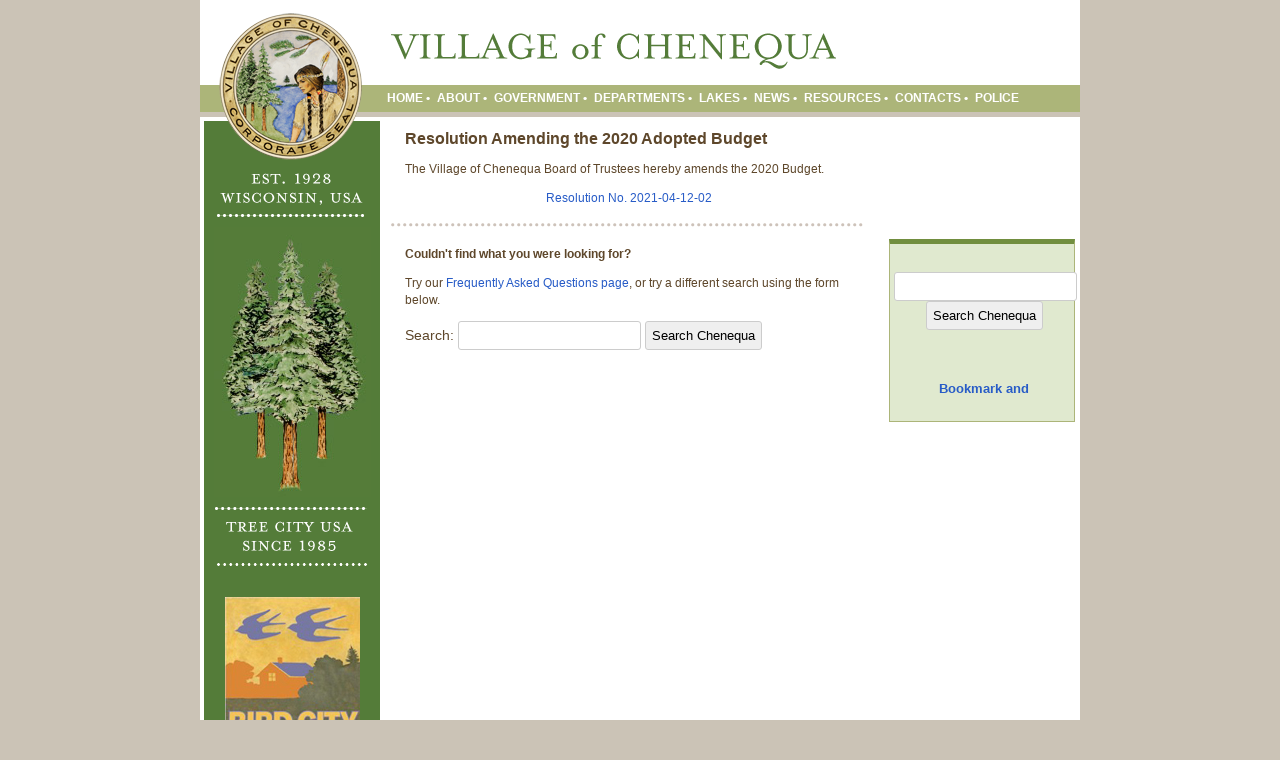

--- FILE ---
content_type: text/html; charset=UTF-8
request_url: https://chenequa.org/resolution-amending-the-2020-adopted-budget/
body_size: 14286
content:
<div id="HomeWrapper">
<head>
<meta http-equiv="X-UA-Compatible" content="IE=edge" >
<!--[if lt IE 9]>
<script src="/wp-content/themes/Chenequa/js/html5.js" type="text/javascript"></script>
<![endif]-->
<title>Resolution Amending the 2020 Adopted Budget | Village of Chenequa, Wisconsin</title>
<meta charset="UTF-8" />
<meta name="viewport" content="width=device-width" />
<link href="/wp-content/themes/Chenequa/style.css" rel="stylesheet" type="text/css" />

		<!-- All in One SEO 4.9.3 - aioseo.com -->
	<meta name="description" content="The Village of Chenequa Board of Trustees hereby amends the 2020 Budget. Resolution No. 2021-04-12-02" />
	<meta name="robots" content="max-image-preview:large" />
	<meta name="author" content="Jodi Canning-Jurena"/>
	<link rel="canonical" href="https://chenequa.org/resolution-amending-the-2020-adopted-budget/" />
	<meta name="generator" content="All in One SEO (AIOSEO) 4.9.3" />
		<meta property="og:locale" content="en_US" />
		<meta property="og:site_name" content="Village of Chenequa, Wisconsin |" />
		<meta property="og:type" content="article" />
		<meta property="og:title" content="Resolution Amending the 2020 Adopted Budget | Village of Chenequa, Wisconsin" />
		<meta property="og:description" content="The Village of Chenequa Board of Trustees hereby amends the 2020 Budget. Resolution No. 2021-04-12-02" />
		<meta property="og:url" content="https://chenequa.org/resolution-amending-the-2020-adopted-budget/" />
		<meta property="article:published_time" content="2021-04-15T19:47:46+00:00" />
		<meta property="article:modified_time" content="2021-04-30T16:51:21+00:00" />
		<meta name="twitter:card" content="summary" />
		<meta name="twitter:title" content="Resolution Amending the 2020 Adopted Budget | Village of Chenequa, Wisconsin" />
		<meta name="twitter:description" content="The Village of Chenequa Board of Trustees hereby amends the 2020 Budget. Resolution No. 2021-04-12-02" />
		<script type="application/ld+json" class="aioseo-schema">
			{"@context":"https:\/\/schema.org","@graph":[{"@type":"Article","@id":"https:\/\/chenequa.org\/resolution-amending-the-2020-adopted-budget\/#article","name":"Resolution Amending the 2020 Adopted Budget | Village of Chenequa, Wisconsin","headline":"Resolution Amending the 2020 Adopted Budget","author":{"@id":"https:\/\/chenequa.org\/author\/policeclerkjodi\/#author"},"publisher":{"@id":"https:\/\/chenequa.org\/#organization"},"datePublished":"2021-04-15T14:47:46-05:00","dateModified":"2021-04-30T11:51:21-05:00","inLanguage":"en-US","mainEntityOfPage":{"@id":"https:\/\/chenequa.org\/resolution-amending-the-2020-adopted-budget\/#webpage"},"isPartOf":{"@id":"https:\/\/chenequa.org\/resolution-amending-the-2020-adopted-budget\/#webpage"},"articleSection":"Legal Notices"},{"@type":"BreadcrumbList","@id":"https:\/\/chenequa.org\/resolution-amending-the-2020-adopted-budget\/#breadcrumblist","itemListElement":[{"@type":"ListItem","@id":"https:\/\/chenequa.org#listItem","position":1,"name":"Home","item":"https:\/\/chenequa.org","nextItem":{"@type":"ListItem","@id":"https:\/\/chenequa.org\/category\/legal-notices\/#listItem","name":"Legal Notices"}},{"@type":"ListItem","@id":"https:\/\/chenequa.org\/category\/legal-notices\/#listItem","position":2,"name":"Legal Notices","item":"https:\/\/chenequa.org\/category\/legal-notices\/","nextItem":{"@type":"ListItem","@id":"https:\/\/chenequa.org\/resolution-amending-the-2020-adopted-budget\/#listItem","name":"Resolution Amending the 2020 Adopted Budget"},"previousItem":{"@type":"ListItem","@id":"https:\/\/chenequa.org#listItem","name":"Home"}},{"@type":"ListItem","@id":"https:\/\/chenequa.org\/resolution-amending-the-2020-adopted-budget\/#listItem","position":3,"name":"Resolution Amending the 2020 Adopted Budget","previousItem":{"@type":"ListItem","@id":"https:\/\/chenequa.org\/category\/legal-notices\/#listItem","name":"Legal Notices"}}]},{"@type":"Organization","@id":"https:\/\/chenequa.org\/#organization","name":"Village of Chenequa, Wisconsin","url":"https:\/\/chenequa.org\/"},{"@type":"Person","@id":"https:\/\/chenequa.org\/author\/policeclerkjodi\/#author","url":"https:\/\/chenequa.org\/author\/policeclerkjodi\/","name":"Jodi Canning-Jurena","image":{"@type":"ImageObject","@id":"https:\/\/chenequa.org\/resolution-amending-the-2020-adopted-budget\/#authorImage","url":"https:\/\/secure.gravatar.com\/avatar\/059a3223b4f0e22359f40eb22c3e1df5794c09aa2de12db70df2e6abeb8b28ee?s=96&d=mm&r=g","width":96,"height":96,"caption":"Jodi Canning-Jurena"}},{"@type":"WebPage","@id":"https:\/\/chenequa.org\/resolution-amending-the-2020-adopted-budget\/#webpage","url":"https:\/\/chenequa.org\/resolution-amending-the-2020-adopted-budget\/","name":"Resolution Amending the 2020 Adopted Budget | Village of Chenequa, Wisconsin","description":"The Village of Chenequa Board of Trustees hereby amends the 2020 Budget. Resolution No. 2021-04-12-02","inLanguage":"en-US","isPartOf":{"@id":"https:\/\/chenequa.org\/#website"},"breadcrumb":{"@id":"https:\/\/chenequa.org\/resolution-amending-the-2020-adopted-budget\/#breadcrumblist"},"author":{"@id":"https:\/\/chenequa.org\/author\/policeclerkjodi\/#author"},"creator":{"@id":"https:\/\/chenequa.org\/author\/policeclerkjodi\/#author"},"datePublished":"2021-04-15T14:47:46-05:00","dateModified":"2021-04-30T11:51:21-05:00"},{"@type":"WebSite","@id":"https:\/\/chenequa.org\/#website","url":"https:\/\/chenequa.org\/","name":"Village of Chenequa, Wisconsin","inLanguage":"en-US","publisher":{"@id":"https:\/\/chenequa.org\/#organization"}}]}
		</script>
		<!-- All in One SEO -->

<link rel='dns-prefetch' href='//chenequa.org' />
<link rel='dns-prefetch' href='//platform-api.sharethis.com' />
<link rel="alternate" title="oEmbed (JSON)" type="application/json+oembed" href="https://chenequa.org/wp-json/oembed/1.0/embed?url=https%3A%2F%2Fchenequa.org%2Fresolution-amending-the-2020-adopted-budget%2F" />
<link rel="alternate" title="oEmbed (XML)" type="text/xml+oembed" href="https://chenequa.org/wp-json/oembed/1.0/embed?url=https%3A%2F%2Fchenequa.org%2Fresolution-amending-the-2020-adopted-budget%2F&#038;format=xml" />
<style id='wp-img-auto-sizes-contain-inline-css' type='text/css'>
img:is([sizes=auto i],[sizes^="auto," i]){contain-intrinsic-size:3000px 1500px}
/*# sourceURL=wp-img-auto-sizes-contain-inline-css */
</style>
<style id='wp-emoji-styles-inline-css' type='text/css'>

	img.wp-smiley, img.emoji {
		display: inline !important;
		border: none !important;
		box-shadow: none !important;
		height: 1em !important;
		width: 1em !important;
		margin: 0 0.07em !important;
		vertical-align: -0.1em !important;
		background: none !important;
		padding: 0 !important;
	}
/*# sourceURL=wp-emoji-styles-inline-css */
</style>
<style id='wp-block-library-inline-css' type='text/css'>
:root{--wp-block-synced-color:#7a00df;--wp-block-synced-color--rgb:122,0,223;--wp-bound-block-color:var(--wp-block-synced-color);--wp-editor-canvas-background:#ddd;--wp-admin-theme-color:#007cba;--wp-admin-theme-color--rgb:0,124,186;--wp-admin-theme-color-darker-10:#006ba1;--wp-admin-theme-color-darker-10--rgb:0,107,160.5;--wp-admin-theme-color-darker-20:#005a87;--wp-admin-theme-color-darker-20--rgb:0,90,135;--wp-admin-border-width-focus:2px}@media (min-resolution:192dpi){:root{--wp-admin-border-width-focus:1.5px}}.wp-element-button{cursor:pointer}:root .has-very-light-gray-background-color{background-color:#eee}:root .has-very-dark-gray-background-color{background-color:#313131}:root .has-very-light-gray-color{color:#eee}:root .has-very-dark-gray-color{color:#313131}:root .has-vivid-green-cyan-to-vivid-cyan-blue-gradient-background{background:linear-gradient(135deg,#00d084,#0693e3)}:root .has-purple-crush-gradient-background{background:linear-gradient(135deg,#34e2e4,#4721fb 50%,#ab1dfe)}:root .has-hazy-dawn-gradient-background{background:linear-gradient(135deg,#faaca8,#dad0ec)}:root .has-subdued-olive-gradient-background{background:linear-gradient(135deg,#fafae1,#67a671)}:root .has-atomic-cream-gradient-background{background:linear-gradient(135deg,#fdd79a,#004a59)}:root .has-nightshade-gradient-background{background:linear-gradient(135deg,#330968,#31cdcf)}:root .has-midnight-gradient-background{background:linear-gradient(135deg,#020381,#2874fc)}:root{--wp--preset--font-size--normal:16px;--wp--preset--font-size--huge:42px}.has-regular-font-size{font-size:1em}.has-larger-font-size{font-size:2.625em}.has-normal-font-size{font-size:var(--wp--preset--font-size--normal)}.has-huge-font-size{font-size:var(--wp--preset--font-size--huge)}.has-text-align-center{text-align:center}.has-text-align-left{text-align:left}.has-text-align-right{text-align:right}.has-fit-text{white-space:nowrap!important}#end-resizable-editor-section{display:none}.aligncenter{clear:both}.items-justified-left{justify-content:flex-start}.items-justified-center{justify-content:center}.items-justified-right{justify-content:flex-end}.items-justified-space-between{justify-content:space-between}.screen-reader-text{border:0;clip-path:inset(50%);height:1px;margin:-1px;overflow:hidden;padding:0;position:absolute;width:1px;word-wrap:normal!important}.screen-reader-text:focus{background-color:#ddd;clip-path:none;color:#444;display:block;font-size:1em;height:auto;left:5px;line-height:normal;padding:15px 23px 14px;text-decoration:none;top:5px;width:auto;z-index:100000}html :where(.has-border-color){border-style:solid}html :where([style*=border-top-color]){border-top-style:solid}html :where([style*=border-right-color]){border-right-style:solid}html :where([style*=border-bottom-color]){border-bottom-style:solid}html :where([style*=border-left-color]){border-left-style:solid}html :where([style*=border-width]){border-style:solid}html :where([style*=border-top-width]){border-top-style:solid}html :where([style*=border-right-width]){border-right-style:solid}html :where([style*=border-bottom-width]){border-bottom-style:solid}html :where([style*=border-left-width]){border-left-style:solid}html :where(img[class*=wp-image-]){height:auto;max-width:100%}:where(figure){margin:0 0 1em}html :where(.is-position-sticky){--wp-admin--admin-bar--position-offset:var(--wp-admin--admin-bar--height,0px)}@media screen and (max-width:600px){html :where(.is-position-sticky){--wp-admin--admin-bar--position-offset:0px}}

/*# sourceURL=wp-block-library-inline-css */
</style><style id='global-styles-inline-css' type='text/css'>
:root{--wp--preset--aspect-ratio--square: 1;--wp--preset--aspect-ratio--4-3: 4/3;--wp--preset--aspect-ratio--3-4: 3/4;--wp--preset--aspect-ratio--3-2: 3/2;--wp--preset--aspect-ratio--2-3: 2/3;--wp--preset--aspect-ratio--16-9: 16/9;--wp--preset--aspect-ratio--9-16: 9/16;--wp--preset--color--black: #000000;--wp--preset--color--cyan-bluish-gray: #abb8c3;--wp--preset--color--white: #ffffff;--wp--preset--color--pale-pink: #f78da7;--wp--preset--color--vivid-red: #cf2e2e;--wp--preset--color--luminous-vivid-orange: #ff6900;--wp--preset--color--luminous-vivid-amber: #fcb900;--wp--preset--color--light-green-cyan: #7bdcb5;--wp--preset--color--vivid-green-cyan: #00d084;--wp--preset--color--pale-cyan-blue: #8ed1fc;--wp--preset--color--vivid-cyan-blue: #0693e3;--wp--preset--color--vivid-purple: #9b51e0;--wp--preset--gradient--vivid-cyan-blue-to-vivid-purple: linear-gradient(135deg,rgb(6,147,227) 0%,rgb(155,81,224) 100%);--wp--preset--gradient--light-green-cyan-to-vivid-green-cyan: linear-gradient(135deg,rgb(122,220,180) 0%,rgb(0,208,130) 100%);--wp--preset--gradient--luminous-vivid-amber-to-luminous-vivid-orange: linear-gradient(135deg,rgb(252,185,0) 0%,rgb(255,105,0) 100%);--wp--preset--gradient--luminous-vivid-orange-to-vivid-red: linear-gradient(135deg,rgb(255,105,0) 0%,rgb(207,46,46) 100%);--wp--preset--gradient--very-light-gray-to-cyan-bluish-gray: linear-gradient(135deg,rgb(238,238,238) 0%,rgb(169,184,195) 100%);--wp--preset--gradient--cool-to-warm-spectrum: linear-gradient(135deg,rgb(74,234,220) 0%,rgb(151,120,209) 20%,rgb(207,42,186) 40%,rgb(238,44,130) 60%,rgb(251,105,98) 80%,rgb(254,248,76) 100%);--wp--preset--gradient--blush-light-purple: linear-gradient(135deg,rgb(255,206,236) 0%,rgb(152,150,240) 100%);--wp--preset--gradient--blush-bordeaux: linear-gradient(135deg,rgb(254,205,165) 0%,rgb(254,45,45) 50%,rgb(107,0,62) 100%);--wp--preset--gradient--luminous-dusk: linear-gradient(135deg,rgb(255,203,112) 0%,rgb(199,81,192) 50%,rgb(65,88,208) 100%);--wp--preset--gradient--pale-ocean: linear-gradient(135deg,rgb(255,245,203) 0%,rgb(182,227,212) 50%,rgb(51,167,181) 100%);--wp--preset--gradient--electric-grass: linear-gradient(135deg,rgb(202,248,128) 0%,rgb(113,206,126) 100%);--wp--preset--gradient--midnight: linear-gradient(135deg,rgb(2,3,129) 0%,rgb(40,116,252) 100%);--wp--preset--font-size--small: 13px;--wp--preset--font-size--medium: 20px;--wp--preset--font-size--large: 36px;--wp--preset--font-size--x-large: 42px;--wp--preset--spacing--20: 0.44rem;--wp--preset--spacing--30: 0.67rem;--wp--preset--spacing--40: 1rem;--wp--preset--spacing--50: 1.5rem;--wp--preset--spacing--60: 2.25rem;--wp--preset--spacing--70: 3.38rem;--wp--preset--spacing--80: 5.06rem;--wp--preset--shadow--natural: 6px 6px 9px rgba(0, 0, 0, 0.2);--wp--preset--shadow--deep: 12px 12px 50px rgba(0, 0, 0, 0.4);--wp--preset--shadow--sharp: 6px 6px 0px rgba(0, 0, 0, 0.2);--wp--preset--shadow--outlined: 6px 6px 0px -3px rgb(255, 255, 255), 6px 6px rgb(0, 0, 0);--wp--preset--shadow--crisp: 6px 6px 0px rgb(0, 0, 0);}:where(.is-layout-flex){gap: 0.5em;}:where(.is-layout-grid){gap: 0.5em;}body .is-layout-flex{display: flex;}.is-layout-flex{flex-wrap: wrap;align-items: center;}.is-layout-flex > :is(*, div){margin: 0;}body .is-layout-grid{display: grid;}.is-layout-grid > :is(*, div){margin: 0;}:where(.wp-block-columns.is-layout-flex){gap: 2em;}:where(.wp-block-columns.is-layout-grid){gap: 2em;}:where(.wp-block-post-template.is-layout-flex){gap: 1.25em;}:where(.wp-block-post-template.is-layout-grid){gap: 1.25em;}.has-black-color{color: var(--wp--preset--color--black) !important;}.has-cyan-bluish-gray-color{color: var(--wp--preset--color--cyan-bluish-gray) !important;}.has-white-color{color: var(--wp--preset--color--white) !important;}.has-pale-pink-color{color: var(--wp--preset--color--pale-pink) !important;}.has-vivid-red-color{color: var(--wp--preset--color--vivid-red) !important;}.has-luminous-vivid-orange-color{color: var(--wp--preset--color--luminous-vivid-orange) !important;}.has-luminous-vivid-amber-color{color: var(--wp--preset--color--luminous-vivid-amber) !important;}.has-light-green-cyan-color{color: var(--wp--preset--color--light-green-cyan) !important;}.has-vivid-green-cyan-color{color: var(--wp--preset--color--vivid-green-cyan) !important;}.has-pale-cyan-blue-color{color: var(--wp--preset--color--pale-cyan-blue) !important;}.has-vivid-cyan-blue-color{color: var(--wp--preset--color--vivid-cyan-blue) !important;}.has-vivid-purple-color{color: var(--wp--preset--color--vivid-purple) !important;}.has-black-background-color{background-color: var(--wp--preset--color--black) !important;}.has-cyan-bluish-gray-background-color{background-color: var(--wp--preset--color--cyan-bluish-gray) !important;}.has-white-background-color{background-color: var(--wp--preset--color--white) !important;}.has-pale-pink-background-color{background-color: var(--wp--preset--color--pale-pink) !important;}.has-vivid-red-background-color{background-color: var(--wp--preset--color--vivid-red) !important;}.has-luminous-vivid-orange-background-color{background-color: var(--wp--preset--color--luminous-vivid-orange) !important;}.has-luminous-vivid-amber-background-color{background-color: var(--wp--preset--color--luminous-vivid-amber) !important;}.has-light-green-cyan-background-color{background-color: var(--wp--preset--color--light-green-cyan) !important;}.has-vivid-green-cyan-background-color{background-color: var(--wp--preset--color--vivid-green-cyan) !important;}.has-pale-cyan-blue-background-color{background-color: var(--wp--preset--color--pale-cyan-blue) !important;}.has-vivid-cyan-blue-background-color{background-color: var(--wp--preset--color--vivid-cyan-blue) !important;}.has-vivid-purple-background-color{background-color: var(--wp--preset--color--vivid-purple) !important;}.has-black-border-color{border-color: var(--wp--preset--color--black) !important;}.has-cyan-bluish-gray-border-color{border-color: var(--wp--preset--color--cyan-bluish-gray) !important;}.has-white-border-color{border-color: var(--wp--preset--color--white) !important;}.has-pale-pink-border-color{border-color: var(--wp--preset--color--pale-pink) !important;}.has-vivid-red-border-color{border-color: var(--wp--preset--color--vivid-red) !important;}.has-luminous-vivid-orange-border-color{border-color: var(--wp--preset--color--luminous-vivid-orange) !important;}.has-luminous-vivid-amber-border-color{border-color: var(--wp--preset--color--luminous-vivid-amber) !important;}.has-light-green-cyan-border-color{border-color: var(--wp--preset--color--light-green-cyan) !important;}.has-vivid-green-cyan-border-color{border-color: var(--wp--preset--color--vivid-green-cyan) !important;}.has-pale-cyan-blue-border-color{border-color: var(--wp--preset--color--pale-cyan-blue) !important;}.has-vivid-cyan-blue-border-color{border-color: var(--wp--preset--color--vivid-cyan-blue) !important;}.has-vivid-purple-border-color{border-color: var(--wp--preset--color--vivid-purple) !important;}.has-vivid-cyan-blue-to-vivid-purple-gradient-background{background: var(--wp--preset--gradient--vivid-cyan-blue-to-vivid-purple) !important;}.has-light-green-cyan-to-vivid-green-cyan-gradient-background{background: var(--wp--preset--gradient--light-green-cyan-to-vivid-green-cyan) !important;}.has-luminous-vivid-amber-to-luminous-vivid-orange-gradient-background{background: var(--wp--preset--gradient--luminous-vivid-amber-to-luminous-vivid-orange) !important;}.has-luminous-vivid-orange-to-vivid-red-gradient-background{background: var(--wp--preset--gradient--luminous-vivid-orange-to-vivid-red) !important;}.has-very-light-gray-to-cyan-bluish-gray-gradient-background{background: var(--wp--preset--gradient--very-light-gray-to-cyan-bluish-gray) !important;}.has-cool-to-warm-spectrum-gradient-background{background: var(--wp--preset--gradient--cool-to-warm-spectrum) !important;}.has-blush-light-purple-gradient-background{background: var(--wp--preset--gradient--blush-light-purple) !important;}.has-blush-bordeaux-gradient-background{background: var(--wp--preset--gradient--blush-bordeaux) !important;}.has-luminous-dusk-gradient-background{background: var(--wp--preset--gradient--luminous-dusk) !important;}.has-pale-ocean-gradient-background{background: var(--wp--preset--gradient--pale-ocean) !important;}.has-electric-grass-gradient-background{background: var(--wp--preset--gradient--electric-grass) !important;}.has-midnight-gradient-background{background: var(--wp--preset--gradient--midnight) !important;}.has-small-font-size{font-size: var(--wp--preset--font-size--small) !important;}.has-medium-font-size{font-size: var(--wp--preset--font-size--medium) !important;}.has-large-font-size{font-size: var(--wp--preset--font-size--large) !important;}.has-x-large-font-size{font-size: var(--wp--preset--font-size--x-large) !important;}
/*# sourceURL=global-styles-inline-css */
</style>

<style id='classic-theme-styles-inline-css' type='text/css'>
/*! This file is auto-generated */
.wp-block-button__link{color:#fff;background-color:#32373c;border-radius:9999px;box-shadow:none;text-decoration:none;padding:calc(.667em + 2px) calc(1.333em + 2px);font-size:1.125em}.wp-block-file__button{background:#32373c;color:#fff;text-decoration:none}
/*# sourceURL=/wp-includes/css/classic-themes.min.css */
</style>
<link rel='stylesheet' id='collapscore-css-css' href='https://chenequa.org/wp-content/plugins/jquery-collapse-o-matic/css/core_style.css?ver=1.0' type='text/css' media='all' />
<link rel='stylesheet' id='collapseomatic-css-css' href='https://chenequa.org/wp-content/plugins/jquery-collapse-o-matic/css/light_style.css?ver=1.6' type='text/css' media='all' />
<link rel='stylesheet' id='page-list-style-css' href='https://chenequa.org/wp-content/plugins/page-list/css/page-list.css?ver=5.9' type='text/css' media='all' />
<link rel='stylesheet' id='addthis_all_pages-css' href='https://chenequa.org/wp-content/plugins/addthis/frontend/build/addthis_wordpress_public.min.css?ver=6.9' type='text/css' media='all' />
<link rel='stylesheet' id='srpw-style-css' href='https://chenequa.org/wp-content/plugins/smart-recent-posts-widget/assets/css/srpw-frontend.css?ver=6.9' type='text/css' media='all' />
<script type="text/javascript" src="https://chenequa.org/wp-includes/js/jquery/jquery.min.js?ver=3.7.1" id="jquery-core-js"></script>
<script type="text/javascript" src="https://chenequa.org/wp-includes/js/jquery/jquery-migrate.min.js?ver=3.4.1" id="jquery-migrate-js"></script>
<script type="text/javascript" src="https://chenequa.org/wp-content/plugins/file-away/lib/js/alphanum.js?ver=1.0" id="fileaway-alphanum-js"></script>
<script type="text/javascript" src="https://chenequa.org/wp-content/plugins/file-away/lib/js/chosen/chosen.js?ver=1.1.0" id="fileaway-chozed-js"></script>
<script type="text/javascript" src="https://chenequa.org/wp-content/plugins/file-away/lib/js/context/contextmenu.js?ver=3.9.9.0.1" id="fileaway-contextmenu-js"></script>
<script type="text/javascript" src="https://chenequa.org/wp-content/plugins/file-away/lib/js/footable.js?ver=2.0.1.2" id="fileaway-footable-js"></script>
<script type="text/javascript" src="https://chenequa.org/wp-content/plugins/file-away/lib/js/filertify.js?ver=0.3.11" id="fileaway-filertify-js"></script>
<script type="text/javascript" src="https://chenequa.org/wp-content/plugins/file-away/lib/js/soundmanager2.js?ver=2.97a.20130101" id="fileaway-soundmanager2-js"></script>
<script type="text/javascript" id="fileaway-management-js-extra">
/* <![CDATA[ */
var fileaway_mgmt = {"ajaxurl":"https://chenequa.org/wp-admin/admin-ajax.php","nonce":"0d300f4215","device":"desktop","no_results":"Nothing found.","cancel_link":"Cancel","save_link":"Save","proceed_link":"Proceed","delete_check":"Delete?","ok_label":"OK","confirm_label":"I'm Sure","cancel_label":"Nevermind","file_singular":"file","file_plural":"files","delete_confirm":"You are about to permanently delete numfiles. Are you sure you're OK with that?","tamper1":"Sorry, there was a problem verifying the correct path to the files.","tamper2":"There was an error completing your request. The path to the directory has not been properly defined.","tamper3":"Sorry, but the name you specified cannot be processed.","tamper4":"An error has been triggered.","no_files_selected":"No files have been selected. Click on the table rows of the files you wish to select.","no_files_chosen":"No files have been chosen.","no_action":"No action has been selected.","no_destination":"No destination directory has been selected.","no_subdir_name":"You did not specify a name for your sub-directory.","unreadable_file":"Sorry, a file you have specified could not be read.","build_path":"Please build the path to your destination directory.","no_upload_support":"Your browser does not support the File Upload API. Please update.","exceeds_size":"This file exceeds the prettymax max file size.","type_not_permitted":"This file type is not permitted.","view_all_permitted":"View all permitted file types.","view_all_prohibited":"View all prohibited file types.","double_dots_override":"You may not use double dots or attempt to override the upload directory.","double_dots":"You may not use double dots in the filename.","creation_disabled":"Sub-directory creation is disabled.","no_override":"You may not attempt to override the upload directory.","multi_type":"You may not specify a script filetype prior to a non-script filetype.","upload_failure":"Sorry about that, but filename could not be uploaded.","rename_column":"Rename Column","delete_column":"Delete Column","insert_col_before":"Insert New Column Before","insert_col_after":"Insert New Column After","insert_row":"Insert New Row","delete_row":"Delete Row","save_backup":"Save Backup","new_column_name":"New Column Name","atleast_one_column":"There must be at least one column at all times.","atleast_one_row":"There must be at least one row at all times.","next_label":"Next","create_label":"Create","new_file_name":"New File Name","specify_file_name":"You must specify a file name.","specify_column_name":"You must specify at least one column name.","column_names":"Column Names, Comma-separated"};
//# sourceURL=fileaway-management-js-extra
/* ]]> */
</script>
<script type="text/javascript" src="https://chenequa.org/wp-content/plugins/file-away/lib/js/management.js?ver=3.9.9.0.1" id="fileaway-management-js"></script>
<script type="text/javascript" id="fileaway-stats-js-extra">
/* <![CDATA[ */
var fileaway_stats = {"ajaxurl":"https://chenequa.org/wp-admin/admin-ajax.php","nonce":"9ec86f29a7"};
//# sourceURL=fileaway-stats-js-extra
/* ]]> */
</script>
<script type="text/javascript" src="https://chenequa.org/wp-content/plugins/file-away/lib/js/stats.js?ver=3.9.9.0.1" id="fileaway-stats-js"></script>
<script type="text/javascript" id="collapseomatic-js-js-before">
/* <![CDATA[ */
const com_options = {"colomatduration":"fast","colomatslideEffect":"slideFade","colomatpauseInit":"","colomattouchstart":""}
//# sourceURL=collapseomatic-js-js-before
/* ]]> */
</script>
<script type="text/javascript" src="https://chenequa.org/wp-content/plugins/jquery-collapse-o-matic/js/collapse.js?ver=1.7.2" id="collapseomatic-js-js"></script>
<script type="text/javascript" src="//platform-api.sharethis.com/js/sharethis.js#source=googleanalytics-wordpress#product=ga&amp;property=5af3243196e6fc00110b3342" id="googleanalytics-platform-sharethis-js"></script>
<link rel="https://api.w.org/" href="https://chenequa.org/wp-json/" /><link rel="alternate" title="JSON" type="application/json" href="https://chenequa.org/wp-json/wp/v2/posts/5921" /><link rel="EditURI" type="application/rsd+xml" title="RSD" href="https://chenequa.org/xmlrpc.php?rsd" />
<meta name="generator" content="WordPress 6.9" />
<link rel='shortlink' href='https://chenequa.org/?p=5921' />
<script> var fileaway_filetype_groups = {'adobe' : ['abf', 'aep', 'afm', 'ai', 'as', 'eps', 'fla', 'flv', 'fm', 'indd', 'pdd', 'pdf', 'pmd', 'ppj', 'prc', 'ps', 'psb', 'psd', 'swf'], 'application' : ['bat', 'dll', 'exe', 'msi'], 'audio' : ['aac', 'aif', 'aifc', 'aiff', 'amr', 'ape', 'au', 'bwf', 'flac', 'iff', 'gsm', 'la', 'm4a', 'm4b', 'm4p', 'mid', 'mp2', 'mp3', 'mpc', 'ogg', 'ots', 'ram', 'raw', 'rex', 'rx2', 'spx', 'swa', 'tta', 'vox', 'wav', 'wma', 'wv'], 'compression' : ['7z', 'a', 'ace', 'afa', 'ar', 'bz2', 'cab', 'cfs', 'cpio', 'cpt', 'dar', 'dd', 'dmg', 'gz', 'lz', 'lzma', 'lzo', 'mar', 'rar', 'rz', 's7z', 'sda', 'sfark', 'shar', 'tar', 'tgz', 'xz', 'z', 'zip', 'zipx', 'zz'], 'css' : ['css', 'less', 'sass', 'scss'], 'image' : ['bmp', 'dds', 'exif', 'gif', 'hdp', 'hdr', 'iff', 'jfif', 'jpeg', 'jpg', 'jxr', 'pam', 'pbm', 'pfm', 'pgm', 'png', 'pnm', 'ppm', 'raw', 'rgbe', 'tga', 'thm', 'tif', 'tiff', 'webp', 'wdp', 'yuv'], 'msdoc' : ['doc', 'docm', 'docx', 'dot', 'dotx'], 'msexcel' : ['xls', 'xlsm', 'xlsb', 'xlsx', 'xlt', 'xltm', 'xltx', 'xlw'], 'openoffice' : ['dbf', 'dbf4', 'odp', 'ods', 'odt', 'stc', 'sti', 'stw', 'sxc', 'sxi', 'sxw'], 'powerpoint' : ['pot', 'potm', 'potx', 'pps', 'ppt', 'pptm', 'pptx', 'pub'], 'script' : ['asp', 'cfm', 'cgi', 'clas', 'class', 'cpp', 'htm', 'html', 'java', 'js', 'php', 'pl', 'py', 'rb', 'shtm', 'shtml', 'xhtm', 'xhtml', 'xml', 'yml'], 'text' : ['123', 'csv', 'log', 'psw', 'rtf', 'sql', 'txt', 'uof', 'uot', 'wk1', 'wks', 'wpd', 'wps'], 'video' : ['avi', 'divx', 'mov', 'm4p', 'm4v', 'mkv', 'mp4', 'mpeg', 'mpg', 'ogv', 'qt', 'rm', 'rmvb', 'vob', 'webm', 'wmv']}; var ssfa_filetype_icons = {'adobe' : '&#x21;', 'application' : '&#x54;', 'audio' : '&#x43;', 'compression' : '&#x27;', 'css' : '&#x28;', 'image' : '&#x31;', 'msdoc' : '&#x23;', 'msexcel' : '&#x24;', 'openoffice' : '&#x22;', 'powerpoint' : '&#x26;', 'script' : '&#x25;', 'text' : '&#x2e;', 'video' : '&#x57;', 'unknown' : '&#x29;'} </script>
<!-- Dynamic Widgets by QURL loaded - http://www.dynamic-widgets.com //-->
<script data-cfasync="false" type="text/javascript">if (window.addthis_product === undefined) { window.addthis_product = "wpp"; } if (window.wp_product_version === undefined) { window.wp_product_version = "wpp-6.2.7"; } if (window.addthis_share === undefined) { window.addthis_share = {}; } if (window.addthis_config === undefined) { window.addthis_config = {"data_track_clickback":true,"ignore_server_config":true,"ui_atversion":300}; } if (window.addthis_layers === undefined) { window.addthis_layers = {}; } if (window.addthis_layers_tools === undefined) { window.addthis_layers_tools = []; } else {  } if (window.addthis_plugin_info === undefined) { window.addthis_plugin_info = {"info_status":"enabled","cms_name":"WordPress","plugin_name":"Share Buttons by AddThis","plugin_version":"6.2.7","plugin_mode":"WordPress","anonymous_profile_id":"wp-1284e3b7e2692a93fc7257a46b5d841c","page_info":{"template":"posts","post_type":""},"sharing_enabled_on_post_via_metabox":false}; } 
                    (function() {
                      var first_load_interval_id = setInterval(function () {
                        if (typeof window.addthis !== 'undefined') {
                          window.clearInterval(first_load_interval_id);
                          if (typeof window.addthis_layers !== 'undefined' && Object.getOwnPropertyNames(window.addthis_layers).length > 0) {
                            window.addthis.layers(window.addthis_layers);
                          }
                          if (Array.isArray(window.addthis_layers_tools)) {
                            for (i = 0; i < window.addthis_layers_tools.length; i++) {
                              window.addthis.layers(window.addthis_layers_tools[i]);
                            }
                          }
                        }
                     },1000)
                    }());
                </script> <script data-cfasync="false" type="text/javascript" src="https://s7.addthis.com/js/300/addthis_widget.js#pubid=wp-1284e3b7e2692a93fc7257a46b5d841c" async="async"></script></head>

<!--Header and Nav-->
<div id="HomeWrapper">
<div id="apDiv1"><img src="https://chenequa.org/wp-content/themes/Chenequa/images/seal-chenequa.png" alt="Village of Chenequa Seal: Pine Trees beside Lake with Young Lady"/></div>

  <div id="HeaderVillageHome"><img src="https://chenequa.org/wp-content/themes/Chenequa//images/VOClogo_06.gif" width="446" height="40"  alt="Village of Chenequa"/></div>
  
<!--Start Main Nav -->
  
<div id="HomeNavMain">
<nav id="site-navigation" class="main-navigation" role="navigation">

<div class="menu-navbar-container"><ul id="menu-navbar" class="menu"><li id="menu-item-192" class="menu-item menu-item-type-post_type menu-item-object-page menu-item-home menu-item-192"><a href="https://chenequa.org/">Home</a></li>
<li id="menu-item-44" class="menu-item menu-item-type-post_type menu-item-object-page menu-item-has-children menu-item-44"><a href="https://chenequa.org/about/">About</a>
<ul class="sub-menu">
	<li id="menu-item-138" class="menu-item menu-item-type-post_type menu-item-object-page menu-item-138"><a href="https://chenequa.org/about/the-chenequa-foundation/">The Chenequa Foundation</a></li>
	<li id="menu-item-137" class="menu-item menu-item-type-post_type menu-item-object-page menu-item-137"><a href="https://chenequa.org/about/history/">History</a></li>
	<li id="menu-item-135" class="menu-item menu-item-type-post_type menu-item-object-page menu-item-135"><a href="https://chenequa.org/about/current-newsletter/">Current Newsletter</a></li>
</ul>
</li>
<li id="menu-item-48" class="menu-item menu-item-type-post_type menu-item-object-page menu-item-has-children menu-item-48"><a href="https://chenequa.org/government/">Government</a>
<ul class="sub-menu">
	<li id="menu-item-1540" class="menu-item menu-item-type-post_type menu-item-object-page menu-item-1540"><a href="https://chenequa.org/government/legal-notices/">Legal Notices</a></li>
	<li id="menu-item-597" class="menu-item menu-item-type-post_type menu-item-object-page menu-item-has-children menu-item-597"><a href="https://chenequa.org/government/elections/">Elections</a>
	<ul class="sub-menu">
		<li id="menu-item-3513" class="menu-item menu-item-type-post_type menu-item-object-page menu-item-3513"><a href="https://chenequa.org/government/elections/absentee-voting/">Absentee Voting</a></li>
		<li id="menu-item-3512" class="menu-item menu-item-type-post_type menu-item-object-page menu-item-3512"><a href="https://chenequa.org/government/elections/at-the-polling-place-on-election-day/">At The Polling Place On Election Day</a></li>
	</ul>
</li>
	<li id="menu-item-142" class="menu-item menu-item-type-post_type menu-item-object-page menu-item-142"><a href="https://chenequa.org/government/elected-officials/">Elected Officials</a></li>
	<li id="menu-item-141" class="menu-item menu-item-type-post_type menu-item-object-page menu-item-141"><a href="https://chenequa.org/government/boards-commissions-committees/">Boards, Commissions, &#038; Committees</a></li>
	<li id="menu-item-144" class="menu-item menu-item-type-post_type menu-item-object-page menu-item-has-children menu-item-144"><a href="https://chenequa.org/government/meeting-information-agendas-minutes/">Meeting Information: Agendas &#038; Packets</a>
	<ul class="sub-menu">
		<li id="menu-item-637" class="menu-item menu-item-type-post_type menu-item-object-page menu-item-637"><a href="https://chenequa.org/government/meeting-information-agendas-minutes/meeting-info-agendas-minutes-archives/">Archived Agendas &#038; Packets</a></li>
	</ul>
</li>
	<li id="menu-item-146" class="menu-item menu-item-type-post_type menu-item-object-page menu-item-146"><a href="https://chenequa.org/government/organization-charthttps-chenequa-org-government-organization-chart-chenequa-organizational-chart-10-2019-2/">Organization Chart</a></li>
	<li id="menu-item-145" class="menu-item menu-item-type-post_type menu-item-object-page menu-item-145"><a href="https://chenequa.org/government/ordinances/">Ordinances</a></li>
	<li id="menu-item-4984" class="menu-item menu-item-type-post_type menu-item-object-page menu-item-4984"><a href="https://chenequa.org/government/comprehensive-plan/">Comprehensive Plan</a></li>
	<li id="menu-item-140" class="menu-item menu-item-type-post_type menu-item-object-page menu-item-140"><a href="https://chenequa.org/government/all-village-officials/">All Village Officials</a></li>
</ul>
</li>
<li id="menu-item-46" class="menu-item menu-item-type-post_type menu-item-object-page menu-item-has-children menu-item-46"><a href="https://chenequa.org/departments/">Departments</a>
<ul class="sub-menu">
	<li id="menu-item-147" class="menu-item menu-item-type-post_type menu-item-object-page menu-item-147"><a href="https://chenequa.org/departments/administration/">Administration</a></li>
	<li id="menu-item-148" class="menu-item menu-item-type-post_type menu-item-object-page menu-item-has-children menu-item-148"><a href="https://chenequa.org/departments/assessor/">Assessor</a>
	<ul class="sub-menu">
		<li id="menu-item-2771" class="menu-item menu-item-type-post_type menu-item-object-page menu-item-2771"><a href="https://chenequa.org/departments/assessor/board-of-review/">Board of Review</a></li>
	</ul>
</li>
	<li id="menu-item-149" class="menu-item menu-item-type-post_type menu-item-object-page menu-item-149"><a href="https://chenequa.org/departments/building-inspector/">Building Inspector</a></li>
	<li id="menu-item-150" class="menu-item menu-item-type-post_type menu-item-object-page menu-item-150"><a href="https://chenequa.org/departments/clerk-treasurer/">Clerk-Treasurer</a></li>
	<li id="menu-item-151" class="menu-item menu-item-type-post_type menu-item-object-page menu-item-151"><a href="https://chenequa.org/departments/health/">Health</a></li>
	<li id="menu-item-152" class="menu-item menu-item-type-post_type menu-item-object-page menu-item-has-children menu-item-152"><a href="https://chenequa.org/departments/highway-forestry/">Highway &#038; Forestry</a>
	<ul class="sub-menu">
		<li id="menu-item-570" class="menu-item menu-item-type-post_type menu-item-object-page menu-item-570"><a href="https://chenequa.org/departments/highway-forestry/snow-plowing-and-salting/">Snow Plowing and Salting</a></li>
		<li id="menu-item-3320" class="menu-item menu-item-type-post_type menu-item-object-page menu-item-3320"><a href="https://chenequa.org/departments/highway-forestry/emerald-ash-borer/">Emerald Ash Borer</a></li>
		<li id="menu-item-506" class="menu-item menu-item-type-post_type menu-item-object-page menu-item-506"><a href="https://chenequa.org/departments/highway-forestry/land-conservation/">Land Conservation</a></li>
		<li id="menu-item-545" class="menu-item menu-item-type-post_type menu-item-object-page menu-item-545"><a href="https://chenequa.org/lakes/">Water Conservation</a></li>
		<li id="menu-item-504" class="menu-item menu-item-type-post_type menu-item-object-page menu-item-504"><a href="https://chenequa.org/departments/highway-forestry/wildlife-preservation/">Wildlife Preservation</a></li>
	</ul>
</li>
	<li id="menu-item-153" class="menu-item menu-item-type-post_type menu-item-object-page menu-item-153"><a href="https://chenequa.org/departments/lake-country-fire-and-rescue/">Lake Country Fire and Rescue</a></li>
	<li id="menu-item-154" class="menu-item menu-item-type-post_type menu-item-object-page menu-item-154"><a href="https://chenequa.org/departments/libraries/">Libraries</a></li>
	<li id="menu-item-155" class="menu-item menu-item-type-post_type menu-item-object-page menu-item-155"><a href="https://chenequa.org/departments/municipal-court/">Municipal Court</a></li>
	<li id="menu-item-139" class="menu-item menu-item-type-custom menu-item-object-custom menu-item-139"><a href="http://police.chenequa.org/">Police</a></li>
	<li id="menu-item-156" class="menu-item menu-item-type-post_type menu-item-object-page menu-item-156"><a href="https://chenequa.org/departments/power-outage/">Power Outage</a></li>
	<li id="menu-item-157" class="menu-item menu-item-type-post_type menu-item-object-page menu-item-157"><a href="https://chenequa.org/departments/recycling-refuse-household-hazardous-waste/">Recycling, Refuse &#038; Household Hazardous Waste</a></li>
</ul>
</li>
<li id="menu-item-49" class="menu-item menu-item-type-post_type menu-item-object-page menu-item-has-children menu-item-49"><a href="https://chenequa.org/lakes/">Lakes</a>
<ul class="sub-menu">
	<li id="menu-item-162" class="menu-item menu-item-type-post_type menu-item-object-page menu-item-162"><a href="https://chenequa.org/lakes/lake-webcam/">Wakeboating Guidelines and Map</a></li>
	<li id="menu-item-164" class="menu-item menu-item-type-post_type menu-item-object-page menu-item-164"><a href="https://chenequa.org/lakes/water-study/">Water Study</a></li>
	<li id="menu-item-4968" class="menu-item menu-item-type-post_type menu-item-object-page menu-item-4968"><a href="https://chenequa.org/lakes/pine-lake-launch/">Pine Lake Launch</a></li>
	<li id="menu-item-159" class="menu-item menu-item-type-post_type menu-item-object-page menu-item-159"><a href="https://chenequa.org/lakes/lake-data/">Lake Data</a></li>
	<li id="menu-item-163" class="menu-item menu-item-type-post_type menu-item-object-page menu-item-163"><a href="https://chenequa.org/lakes/piers/">DNR</a></li>
	<li id="menu-item-161" class="menu-item menu-item-type-post_type menu-item-object-page menu-item-161"><a href="https://chenequa.org/lakes/lake-ordinances/">Lake Ordinances</a></li>
	<li id="menu-item-160" class="menu-item menu-item-type-post_type menu-item-object-page menu-item-160"><a href="https://chenequa.org/lakes/lake-links-groups/">Resource Links / Groups</a></li>
	<li id="menu-item-9633" class="menu-item menu-item-type-post_type menu-item-object-page menu-item-9633"><a href="https://chenequa.org/lakes/starry-stonewort/">Starry Stonewort</a></li>
</ul>
</li>
<li id="menu-item-50" class="menu-item menu-item-type-post_type menu-item-object-page menu-item-has-children menu-item-50"><a href="https://chenequa.org/news/">News</a>
<ul class="sub-menu">
	<li id="menu-item-626" class="menu-item menu-item-type-post_type menu-item-object-page menu-item-has-children menu-item-626"><a href="https://chenequa.org/news/updates-alerts-archives/">Updates / Alerts</a>
	<ul class="sub-menu">
		<li id="menu-item-698" class="menu-item menu-item-type-post_type menu-item-object-page menu-item-698"><a href="https://chenequa.org/news/updates-alerts-archives/archived-updates/">Archived Updates</a></li>
	</ul>
</li>
	<li id="menu-item-166" class="menu-item menu-item-type-post_type menu-item-object-page menu-item-166"><a href="https://chenequa.org/news/newsletters/">Newsletters</a></li>
	<li id="menu-item-165" class="menu-item menu-item-type-post_type menu-item-object-page menu-item-165"><a href="https://chenequa.org/news/local-press/">Local Press</a></li>
	<li id="menu-item-168" class="menu-item menu-item-type-post_type menu-item-object-page menu-item-168"><a href="https://chenequa.org/news/weather/">Weather</a></li>
</ul>
</li>
<li id="menu-item-47" class="menu-item menu-item-type-post_type menu-item-object-page menu-item-has-children menu-item-47"><a href="https://chenequa.org/eservices/">Resources</a>
<ul class="sub-menu">
	<li id="menu-item-170" class="menu-item menu-item-type-post_type menu-item-object-page menu-item-170"><a href="https://chenequa.org/eservices/email-sign-up/">Email Sign Up</a></li>
	<li id="menu-item-171" class="menu-item menu-item-type-post_type menu-item-object-page menu-item-171"><a href="https://chenequa.org/eservices/fee-schedule/">Fee Schedule</a></li>
	<li id="menu-item-173" class="menu-item menu-item-type-post_type menu-item-object-page menu-item-173"><a href="https://chenequa.org/eservices/permits/">Permits</a></li>
	<li id="menu-item-174" class="menu-item menu-item-type-post_type menu-item-object-page menu-item-174"><a href="https://chenequa.org/eservices/requests/">Forms</a></li>
	<li id="menu-item-169" class="menu-item menu-item-type-post_type menu-item-object-page menu-item-169"><a href="https://chenequa.org/eservices/dog-licenses/">Dog Licenses</a></li>
	<li id="menu-item-3251" class="menu-item menu-item-type-post_type menu-item-object-page menu-item-3251"><a href="https://chenequa.org/burning-permits/">Burning Permits</a></li>
	<li id="menu-item-172" class="menu-item menu-item-type-post_type menu-item-object-page menu-item-172"><a href="https://chenequa.org/eservices/links/">Links</a></li>
</ul>
</li>
<li id="menu-item-45" class="menu-item menu-item-type-post_type menu-item-object-page menu-item-has-children menu-item-45"><a href="https://chenequa.org/contacts/">Contacts</a>
<ul class="sub-menu">
	<li id="menu-item-178" class="menu-item menu-item-type-post_type menu-item-object-page menu-item-178"><a href="https://chenequa.org/contacts/village-directory/">Village Directory</a></li>
	<li id="menu-item-175" class="menu-item menu-item-type-post_type menu-item-object-page menu-item-175"><a href="https://chenequa.org/contacts/board-directory/">Village Board &#038; Plan Commission Directory</a></li>
	<li id="menu-item-177" class="menu-item menu-item-type-post_type menu-item-object-page menu-item-177"><a href="https://chenequa.org/contacts/police-directory/">Police Directory</a></li>
	<li id="menu-item-176" class="menu-item menu-item-type-post_type menu-item-object-page menu-item-176"><a href="https://chenequa.org/contacts/employment/">Employment</a></li>
</ul>
</li>
<li id="menu-item-158" class="menu-item menu-item-type-custom menu-item-object-custom menu-item-158"><a href="http://police.chenequa.org">Police</a></li>
</ul></div>
</nav>
</div>

</div>
<!--End Main Nav --> <div id="LeftSidebar">
<li id="black-studio-tinymce-5" class="widget widget_black_studio_tinymce"><div class="textwidget"><div id="LeftSidebar-Establishment"></div>
<div id="LeftSidebar-Trees"></div>
<div id="LeftSidebar-TreeCity"></div>
<div id="LeftSidebar-BirdCity"></div>
<div id="LeftSidebar-Separator"></div>
<p><span style="font-size: 16px; color: #F5F5F5; font-family: Palatino, serif;">BIRD CITY WI<br />SINCE 2011</span></p>
<div id="LeftSidebar-Separator"></div>
</div></li>
<li id="addthis_tool_by_class_name_widget-1" class="widget widget_addthis_tool_by_class_name_widget"><!-- Widget added by an AddThis plugin --><!-- widget name: AddThis Tool --><h2 class="widgettitle"></h2>
<div><a class="addthis_button" href="//addthis.com/bookmark.php?v=300"><img src="//cache.addthis.com/cachefly/static/btn/v2/lg-share-en.gif" width="125" height="16" alt="Bookmark and Share" style="border:0"/></a></div><!-- End of widget --></li>
</div>

<div id="RightSidebarVillage">
<li id="black-studio-tinymce-8" class="widget widget_black_studio_tinymce"><div class="textwidget"><form method="get" id="searchform" action="https://chenequa.org/">
	<label class="hidden" for="s"><?php _e('Search:'); ?></label><br />
	<input type="text" value="" name="s" id="s" /><br />
	<input type="submit" id="searchsubmit" value="Search Chenequa" /><br />
</form>
</div></li>
<li id="addthis_tool_by_class_name_widget-0" class="widget widget_addthis_tool_by_class_name_widget"><!-- Widget added by an AddThis plugin --><!-- widget name: AddThis Tool --><h2 class="widgettitle"></h2>
<div><a class="addthis_button" href="//addthis.com/bookmark.php?v=300"><img src="//cache.addthis.com/cachefly/static/btn/v2/lg-share-en.gif" width="125" height="16" alt="Bookmark and Share" style="border:0"/></a></div><!-- End of widget --></li>
</div>

<div id="InsideMainColumn">



				
					
<article id="post-5921" class="post-5921 post type-post status-publish format-standard hentry category-legal-notices">
	<header class="entry-header">
		<h1 class="entry-title">Resolution Amending the 2020 Adopted Budget</h1>

		<!-- .entry-meta -->
			</header><!-- .entry-header -->

	<div class="entry-content">
		<div class="at-above-post addthis_tool" data-url="https://chenequa.org/resolution-amending-the-2020-adopted-budget/"></div><p>The Village of Chenequa Board of Trustees hereby amends the 2020 Budget.</p>
<p style="text-align: center;"><a href="https://chenequa.org/wp-content/uploads/2021/04/Resolution-No.-2021-04-12-02-Amend-2020-Budget.pdf" target="_blank" rel="noopener">Resolution No. 2021-04-12-02</a></p><!-- AddThis Advanced Settings above via filter on the_content --><!-- AddThis Advanced Settings below via filter on the_content --><!-- AddThis Advanced Settings generic via filter on the_content --><!-- AddThis Share Buttons above via filter on the_content --><!-- AddThis Share Buttons below via filter on the_content --><div class="at-below-post addthis_tool" data-url="https://chenequa.org/resolution-amending-the-2020-adopted-budget/"></div><!-- AddThis Share Buttons generic via filter on the_content -->			</div><!-- .entry-content -->

<img id="section-break" src="http://chenequa.org/wp-content/themes/Chenequa/images/InsideDotTanLine.gif">

<div id="look-again-faq"><br/><p><strong>Couldn't find what you were looking for?</strong></p>
<p>Try our <a title="Frequently Asked Questions" href="http://chenequa.org/about/faqs/">Frequently Asked Questions page</a>, or try a different search using the form below.</p></div>

<div style="margin-left: 15px;">


<form method="get" id="searchform" action="http://dev17.p3ctech.com/">
	<label class="hidden" for="s">Search:</label>
	<input type="text" value="" name="s" id="s" />
	<input type="submit" id="searchsubmit" value="Search Chenequa" />
</form></div>  

	<footer class="entry-meta">
				
			</footer><!-- .entry-meta -->
</article><!-- #post-5921 -->
					
				


</div>

<div id="FooterNavAndSiteMap"><a title="Skip footer navigation links and Go to main Content"  href="#startcontent" class="skipnav"></a>
  <div id="footer">
    <div id="footerNav">
<div class="menu-footer-container"><ul id="menu-footer" class="menu"><li id="menu-item-180" class="menu-item menu-item-type-post_type menu-item-object-page menu-item-180"><a href="https://chenequa.org/contacts/">Contacts</a></li>
<li id="menu-item-671" class="menu-item menu-item-type-post_type menu-item-object-page menu-item-671"><a href="https://chenequa.org/sitemap/">Sitemap</a></li>
<li id="menu-item-182" class="menu-item menu-item-type-post_type menu-item-object-page menu-item-182"><a href="https://chenequa.org/directions/">Directions</a></li>
<li id="menu-item-186" class="menu-item menu-item-type-post_type menu-item-object-page menu-item-186"><a href="https://chenequa.org/disclaimer/">Disclaimer</a></li>
<li id="menu-item-187" class="menu-item menu-item-type-custom menu-item-object-custom menu-item-187"><a href="http://police.chenequa.org">Police Website</a></li>
<li id="menu-item-188" class="menu-item menu-item-type-custom menu-item-object-custom menu-item-188"><a href="http://get.adobe.com/reader/">Download Adobe Reader</a></li>
</ul></div><p id="copyright">&copy; 2013.  Village of Chenequa.  All rights reserved.</br>Website by: <a target="_blank" title="P3C Technologies LLC - Technology Consulting for the Home and Business" href="https://www.p3ctech.com">P3C Technologies LLC</a></p>
</div>
  </div>
   </div>

</div>  

<div id="FooterSubAddress">
  <p >&nbsp;</p>
  <p >VILLAGE OF CHENEQUA&nbsp;&nbsp;&bull;&nbsp;&nbsp;31275 W County Road K&nbsp;&nbsp;&bull;&nbsp;&nbsp;CHENEQUA WI  53029  </p>
  <p > OFFICE HOURS:&nbsp;&nbsp;Monday &bull; Thursday 8:00am to 4:30pm&nbsp;&nbsp;&bull;&nbsp;&nbsp;Friday 8:00 am to 3:00 pm</p>
  <p > VILLAGE HALL&nbsp;&nbsp;(262) 367-2239&nbsp;&nbsp;&bull;&nbsp;&nbsp;Fax (262) 367-3341&nbsp;&nbsp;&bull;&nbsp;&nbsp;POLICE DEPARTMENT&nbsp;&nbsp;911 or (262) 367-2145 </p>
  <p > <strong>AFTER HOURS POLICE&nbsp;&nbsp;911 or <a title="Call After Hours Police" href="tel:2624465070">(262) 446-5070</a> (WCC Dispatch Center)  </strong></p>
  <p > <br />
    <br />
    <br />
  </p>
</div>

<script type="speculationrules">
{"prefetch":[{"source":"document","where":{"and":[{"href_matches":"/*"},{"not":{"href_matches":["/wp-*.php","/wp-admin/*","/wp-content/uploads/*","/wp-content/*","/wp-content/plugins/*","/wp-content/themes/Chenequa/*","/*\\?(.+)"]}},{"not":{"selector_matches":"a[rel~=\"nofollow\"]"}},{"not":{"selector_matches":".no-prefetch, .no-prefetch a"}}]},"eagerness":"conservative"}]}
</script>
<script id="wp-emoji-settings" type="application/json">
{"baseUrl":"https://s.w.org/images/core/emoji/17.0.2/72x72/","ext":".png","svgUrl":"https://s.w.org/images/core/emoji/17.0.2/svg/","svgExt":".svg","source":{"concatemoji":"https://chenequa.org/wp-includes/js/wp-emoji-release.min.js?ver=6.9"}}
</script>
<script type="module">
/* <![CDATA[ */
/*! This file is auto-generated */
const a=JSON.parse(document.getElementById("wp-emoji-settings").textContent),o=(window._wpemojiSettings=a,"wpEmojiSettingsSupports"),s=["flag","emoji"];function i(e){try{var t={supportTests:e,timestamp:(new Date).valueOf()};sessionStorage.setItem(o,JSON.stringify(t))}catch(e){}}function c(e,t,n){e.clearRect(0,0,e.canvas.width,e.canvas.height),e.fillText(t,0,0);t=new Uint32Array(e.getImageData(0,0,e.canvas.width,e.canvas.height).data);e.clearRect(0,0,e.canvas.width,e.canvas.height),e.fillText(n,0,0);const a=new Uint32Array(e.getImageData(0,0,e.canvas.width,e.canvas.height).data);return t.every((e,t)=>e===a[t])}function p(e,t){e.clearRect(0,0,e.canvas.width,e.canvas.height),e.fillText(t,0,0);var n=e.getImageData(16,16,1,1);for(let e=0;e<n.data.length;e++)if(0!==n.data[e])return!1;return!0}function u(e,t,n,a){switch(t){case"flag":return n(e,"\ud83c\udff3\ufe0f\u200d\u26a7\ufe0f","\ud83c\udff3\ufe0f\u200b\u26a7\ufe0f")?!1:!n(e,"\ud83c\udde8\ud83c\uddf6","\ud83c\udde8\u200b\ud83c\uddf6")&&!n(e,"\ud83c\udff4\udb40\udc67\udb40\udc62\udb40\udc65\udb40\udc6e\udb40\udc67\udb40\udc7f","\ud83c\udff4\u200b\udb40\udc67\u200b\udb40\udc62\u200b\udb40\udc65\u200b\udb40\udc6e\u200b\udb40\udc67\u200b\udb40\udc7f");case"emoji":return!a(e,"\ud83e\u1fac8")}return!1}function f(e,t,n,a){let r;const o=(r="undefined"!=typeof WorkerGlobalScope&&self instanceof WorkerGlobalScope?new OffscreenCanvas(300,150):document.createElement("canvas")).getContext("2d",{willReadFrequently:!0}),s=(o.textBaseline="top",o.font="600 32px Arial",{});return e.forEach(e=>{s[e]=t(o,e,n,a)}),s}function r(e){var t=document.createElement("script");t.src=e,t.defer=!0,document.head.appendChild(t)}a.supports={everything:!0,everythingExceptFlag:!0},new Promise(t=>{let n=function(){try{var e=JSON.parse(sessionStorage.getItem(o));if("object"==typeof e&&"number"==typeof e.timestamp&&(new Date).valueOf()<e.timestamp+604800&&"object"==typeof e.supportTests)return e.supportTests}catch(e){}return null}();if(!n){if("undefined"!=typeof Worker&&"undefined"!=typeof OffscreenCanvas&&"undefined"!=typeof URL&&URL.createObjectURL&&"undefined"!=typeof Blob)try{var e="postMessage("+f.toString()+"("+[JSON.stringify(s),u.toString(),c.toString(),p.toString()].join(",")+"));",a=new Blob([e],{type:"text/javascript"});const r=new Worker(URL.createObjectURL(a),{name:"wpTestEmojiSupports"});return void(r.onmessage=e=>{i(n=e.data),r.terminate(),t(n)})}catch(e){}i(n=f(s,u,c,p))}t(n)}).then(e=>{for(const n in e)a.supports[n]=e[n],a.supports.everything=a.supports.everything&&a.supports[n],"flag"!==n&&(a.supports.everythingExceptFlag=a.supports.everythingExceptFlag&&a.supports[n]);var t;a.supports.everythingExceptFlag=a.supports.everythingExceptFlag&&!a.supports.flag,a.supports.everything||((t=a.source||{}).concatemoji?r(t.concatemoji):t.wpemoji&&t.twemoji&&(r(t.twemoji),r(t.wpemoji)))});
//# sourceURL=https://chenequa.org/wp-includes/js/wp-emoji-loader.min.js
/* ]]> */
</script>
</div>

--- FILE ---
content_type: text/css
request_url: https://chenequa.org/wp-content/themes/Chenequa/style.css
body_size: 10403
content:
/*
Theme Name: Chenequa
Theme URI: Your Theme's URI
Description: A custom designed theme from P3C Technologies LLC for the Village of Chenequa.  Template restructured from static html to a dynamic WordPress theme.
Version: 2.0
Author: P3C Technologies LLC
Author URI: http://www.p3ctech.com
*/

html, body, div, span, applet, object, iframe, h1, h2, h3, h4, h5, h6, p, blockquote, pre, a, abbr, acronym, address, big, cite, code, del, dfn, em, img, ins, kbd, q, s, samp, small, strike, strong, sub, sup, tt, var, b, u, i, center, dl, dt, dd, ol, ul, li, fieldset, form, label, legend, table, caption, tbody, tfoot, thead, tr, th, td, article, aside, canvas, details, embed, figure, figcaption, footer, header, hgroup, menu, nav, output, ruby, section, summary, time, mark, audio, video {
	margin: 0;
	padding: 0;
	border: 0;
	font-size: 100%;
	vertical-align: baseline;
}

body,  ul, a, HomeColumn1, HomeColumn2 {
	margin: 0; /* it's good practice to zero the margin and padding of the body element to account for differing browser defaults */
	padding: 0;
}
body  {
	font: 100% Arial, Helvetica, sans-serif;
	background: #cbc3b6;
	color: #cbc3b6;
	font-size: 12px;

}

ol {
	padding-left: 15px;
}

ul {
	padding-left: 15px;
	font-size: 12px!important;
}

h1 {
	font-family: "Arial Black", Gadget, sans-serif;
	font-size: 1.20em;
	font-weight: bold;
	color: #5E472B;
	margin-top: 10px;
	margin-left: 15px;
	margin-bottom: 5px;
}
ul#InsideMainIndent  {
	padding-left: 50px;
	list-style-type: none;
	line-height: 150%;
}
h2 {
	font-family: Times New Roman;
	font-size: 1.7em;
	font-weight: bold;
	color: #445fac;
	margin-bottom: 0%;
	background-image: url(https://chenequa.org/wp-content/themes/Chenequa/images/treessm.png);
	background-repeat: no-repeat;
	border-bottom: 2px dotted #cbc3b6;
	border-top: 2px solid #cbc3b6;
	padding-left: 50px;
	padding-top: 10px;
	padding-bottom: 5px;
}
h3 {
	font-size: 1.2em;
	color: #718E3F;
	padding-left: 15px;
	margin-top: 15px;
	margin-bottom: .25em;
}

p {
	margin-top:0;
	margin-bottom:0;
	font-weight: light;
	
}

a:link {
	text-decoration:none;
	color:#285CC7;
}
a:visited {
	text-decoration:none;
	color:#285CC7;
}

a:hover {
 text-decoration: underline;
	color:#285CC7;
}
a:active {
	text-decoration:none;
	color: #285CC7; 
}


.floatLeft {
	float: left;
	margin: 0px;
}
.floatright {
	float: right;
}
#startcontent {
	}

#HeaderVillageHome {
	background-color: #FFF;
	height: 55px;
	padding-left: 190px;
	padding-top: 30px;
}


.HomeSidebarContactInfo {
	font-family: Arial, Helvetica, sans-serif;
	font-size: 12px;
	font-weight: normal;
	color: #FFF;
	text-align: center;
	margin-left: -4px;
	letter-spacing: 0.15em;
}
#HomeWrapper {
	margin-right: auto;
	margin-left: auto;
	background-color: #FFF;
	width: 880px;
	margin-top: 0px;
	padding: 0px;
	border-left-width: 0px;
	border-left-style: none;
	border-top-width: 0px;
	border-right-width: 0px;
	border-bottom-width: 0px;
	border-top-style: none;
	border-right-style: none;
	border-bottom-style: none;
	
}

#InsideVillageWrapper {
	margin-right: auto;
	margin-left: auto;
	background-color: #FFF;
	width: 880px;
	margin-top: 0px;
	padding: 0px;
	background-repeat: repeat-y;
	border-left-width: 0px;
	border-left-style: none;
	border-top-width: 0px;
	border-right-width: 0px;
	border-bottom-width: 0px;
	border-top-style: none;
	border-right-style: none;
	border-bottom-style: none;
	background-image: url(../images/InsideSidebarBkgd.gif);
}

#HomeNavMain {
	background-color: #ACB579;
	height: 27px;
	clear: both;
	border-bottom: solid #cbc3b6 5px;
	
}

#HomeMainNews {
		background-image: url('https://chenequa.org/wp-content/themes/Chenequa/images/HomeSidebarBkgdDkGreen.gif');
	background-repeat: repeat-y;
	width: 670px;
	font-family: Arial, Helvetica, sans-serif;
	font-size: 12px!important;
	font-weight: normal;
	color: #5E472B;
	padding-left: 192px;
	padding-top: 5px;
line-height: 110%;
}

.skipnav a {
	position: absolute; 
	left: -10000px; 
	width: 1px; height: 1px; 
	overflow: hidden; 
}
.skipnav a:focus, .skipnav a:active { 
  position: static; 
  left: 0; 
  width: auto; 
  height: auto; 
  overflow: visible; 
  text-decoration: underline; 
  }
.sidebarSearch {
	font-size: 100%;
	font-weight: normal;
	color: #FFF;
}
.SidebarSharebttn {
	padding-left: 30px;
}

#InsideMainColumn {
	vertical-align: inherit;
	padding-left: 190px;
	font-family: Arial, Helvetica, sans-serif;
	font-weight: normal;
	color: #5E472B;
	padding-bottom: 15px;
	border-top-width: 4px;
	border-top-style: solid;
	border-top-color: #FFF;
	padding-right: 0px;
	margin-right: 200px;

		background-image: url('https://chenequa.org/wp-content/themes/Chenequa/images/HomeSidebarBkgdDkGreen.png');
	background-repeat: repeat-y;
}
ul#InsideMain {
	padding-left: 25px;
	margin-bottom: 1em;
	line-height: 150%;
}
#InsideMainColumn p {
	padding-left: 15px;
	font-size: 12px!important;
	line-height: 145%;
	font-weight: normal;
	color: #5E472B;
	font-family: Arial, Helvetica, sans-serif;
	padding-right: 27px;
	margin-bottom: 1em;
}

#InsideVillageLeftSidebar {
	background-color: #547C39;
	width: 166px;
	padding-left: 10px;
	padding-top: 50px;
	float: left;
	padding-right: 0px;
	border-top-width: 4px;
	border-right-width: 4px;
	border-left-width: 4px;
	border-top-style: solid;
	border-right-style: solid;
	border-bottom-style: none;
	border-left-style: solid;
	border-top-color: #FFF;
	border-right-color: #FFF;
	border-left-color: #FFF;
}
#InsideVillageLeftSidebarNav {
	background-color: #718E3F;
	list-style-type: none;
	font-family: Arial, Helvetica, sans-serif;
	font-size: 1em;
	font-weight: normal;
	color: #FFF;
	margin-left: -10px;
}
ul#InsideVillageLeftSidebarNav li {
}
#InsideVillageLeftSidebarNav li a {
	color: #FFF;
	text-decoration: none;
	display: block;
	border-top-width: 1px;
	border-bottom-width: 1px;
	border-top-style: solid;
	border-bottom-style: solid;
	border-top-color: #ACB579;
	border-bottom-color: #ACB579;
	padding-left: 10px;
	zoom: 1;
	width: 156px;
	list-style-type: none;
	line-height: 125%;
	padding-top: 9%;
	padding-bottom: 9%;
	padding-right: 10px;
}
ul#InsideVillageLeftSidebarNav li a:hover, a:focus {
	background-color: #547C39;
	color :#FFF;
	text-decoration: underline !important;
	border-top-width: 1px;
	border-bottom-width: 1px;
	border-top-style: solid;
	border-bottom-style: solid;
	border-top-color: #FFF;
	border-bottom-color: #FFF;	
}
ul#InsideVillageLeftSidebarNav li a:visited {
	color:#FFF;
	text-decoration: none;
	border-top-color: #FFF;
}
.InsideLeftSidebarVillageTrees {
	margin-left: -10px;
	width: 176px;
	background-color: #547C39;
	margin-top: 0px;
	text-align: center;
	padding-top: 0px;
}

#InsideMainColumnPhoto {
	font-size: .8em;
	font-weight: normal;
	color: #5E572B;
	zoom: 1;
}
.H2notbold {
	font-weight: normal;
}
.H2GREEN {
	color: #718E3F;
}
hr {
	border-top-width: 1px;
	border-top-style: solid;
	border-top-color: #D4CEC3;
	width: 88%;
	padding-left: 30px;
}
.VillageDirectories {
	margin-left: 15px;
}
.VillageDirectories_th {
	color: #FFF;
	text-align: left;
	padding-left: 4px;
	font-weight: bold;
}
.VillageDirectories_tr_color {
	background-color: #E8E2D6;
}
.VillageAgendaMinutesTable {
	margin-left: 15px;
	text-align: center;
}
.ordinnanceSections {
	font-weight: bold;
	letter-spacing: 0.16em;
	text-transform: uppercase;
}

article,
aside,
details,
figcaption,
figure,
footer,
header,
hgroup,
nav,
section {
	display: block;
}
audio,
canvas,
video {
	display: inline-block;
}
audio:not([controls]) {
	display: none;
}
del {
	color: #333;
}
ins {
	background: #fff9c0;
	text-decoration: none;
}
hr {
	background-color: #ccc;
	border: 0;
	height: 1px;
	margin: 24px;
	margin-bottom: 1.714285714rem;
}
sub,
sup {
	font-size: 75%;
	line-height: 0;
	position: relative;
	vertical-align: baseline;
}
sup {
	top: -0.5em;
}
sub {
	bottom: -0.25em;
}
small {
	font-size: smaller;
}
img {
	border: 0;
	-ms-interpolation-mode: bicubic;
}

/* Clearing floats */
.clear:after,
.wrapper:after,
.format-status .entry-header:after {
	clear: both;
}
.clear:before,
.clear:after,
.wrapper:before,
.wrapper:after,
.format-status .entry-header:before,
.format-status .entry-header:after {
	display: table;
	content: "";
}


/* =Repeatable patterns
-------------------------------------------------------------- */

/* Small headers */
.archive-title,
.page-title,
.widget-title,
.entry-content th,
.comment-content th {
	font-size: 11px;
	font-size: 0.785714286rem;
	line-height: 2.181818182;
	font-weight: bold;
	text-transform: uppercase;
	color: #636363;
}

/* Shared Post Format styling */
article.format-quote footer.entry-meta,
article.format-link footer.entry-meta,
article.format-status footer.entry-meta {
	font-size: 11px;
	font-size: 0.785714286rem;
	line-height: 2.181818182;
}

/* Form fields, general styles first */
button,
input,
textarea {
	border: 1px solid #ccc;
	border-radius: 3px;
	font-family: inherit;
	padding: 6px;
	padding: 0.428571429rem;
}
button,
input {
    line-height: normal;
}
textarea {
	font-size: 100%;
	overflow: auto;
	vertical-align: top;
}

/* Reset non-text input types */
input[type="checkbox"],
input[type="radio"],
input[type="file"],
input[type="hidden"],
input[type="image"],
input[type="color"] {
	border: 0;
	border-radius: 0;
	padding: 0;
}

/*--------------------------------Make sure videos and embeds fit their containers---------------------------------*/
embed,
iframe,
object,
video {
	max-width: 100%;
}
.entry-content .twitter-tweet-rendered {
	max-width: 100% !important; /* Override the Twitter embed fixed width */
}

/*-------------------------------------------Navigation------------------------------------------------------------*/
.site-content nav {
	clear: both;
	line-height: 2;
	overflow: hidden;
}
#nav-above {
	padding: 14px 0;
	padding: 1.714285714rem 0;
}
#nav-above {
	display: none;
}
.paged #nav-above {
	display: block;
}
.nav-previous,
.previous-image {
	float: left;
	width: 50%;
}
.nav-next,
.next-image {
	float: right;
	text-align: right;
	width: 50%;
}
.nav-single + .comments-area,
#comment-nav-above {
	margin: 48px 0;
	margin: 3.428571429rem 0;
}

/* Author profiles */
.author .archive-header {
	margin-bottom: 24px;
	margin-bottom: 1.714285714rem;
}
.author-info {
	border-top: 1px solid #ededed;
	margin: 24px 0;
	margin: 1.714285714rem 0;
	padding-top: 24px;
	padding-top: 1.714285714rem;
	overflow: hidden;
}
.author-description p {
	color: #757575;
	font-size: 13px;
	font-size: 0.928571429rem;
	line-height: 1.846153846;
}
.author.archive .author-info {
	border-top: 0;
	margin: 0 0 48px;
	margin: 0 0 3.428571429rem;
}
.author.archive .author-avatar {
	margin-top: 0;
}


/* =Basic structure
-------------------------------------------------------------- */

/* Body, links, basics */
html {
	font-size: 87.5%;
}
body {
	font-size: 14px;
	font-size: 1rem;
	font-family: Helvetica, Arial, sans-serif;
	text-rendering: optimizeLegibility;
	color: #444;
}
body.custom-font-enabled {
	font-family: "Open Sans", Helvetica, Arial, sans-serif;
}
a {
	outline: none;
	color: #21759b;
}
a:hover {
	color: #0f3647;
}

/*--------------------------------------------------Navigation Menu--------------------------------------------------------*/
.main-navigation {
font-weight: bold;
	text-align: right;

margin: 0;
padding: 0;
list-style-type: none;
font-size: 100%;
cursor: default;
width: 675px;
position: relative;
left: 148px;
zoom: 1;
}
.main-navigation li {

	font-size: 12px;
	font-size: 0.857142857rem;
	line-height: 1.42857143;
}
.main-navigation a {
	color: #fff;
}
.main-navigation a:hover {
	background-color: #81885b;
}
.main-navigation ul.nav-menu,
.main-navigation div.nav-menu > ul {
	display: none;
	list-style-type: none;
}
.main-navigation ul.nav-menu.toggled-on,
.menu-toggle {
	display: inline-block;
}


/* =Main content and comment content
-------------------------------------------------------------- */

.entry-meta {
	clear: both;
}
.entry-header {
	margin-bottom: 10px;
	margin-bottom: 1.0rem;
}
.entry-header img.wp-post-image {
	margin-bottom: 24px;
	margin-bottom: 1.714285714rem;
}
.entry-header .entry-title {
	font-size: 18px;
	line-height: 1.0;
	font-weight: normal;
}
.entry-header .entry-title a {
	text-decoration: none;
}
.entry-header .entry-format {
	margin-top: 24px;
	margin-top: 1.714285714rem;
	font-weight: normal;
}
.entry-header .comments-link {
	margin-top: 24px;
	margin-top: 1.714285714rem;
	font-size: 13px;
	font-size: 0.928571429rem;
	line-height: 1.846153846;
	color: #757575;
}
.comments-link a,
.entry-meta a {
	color: #757575;
}
.comments-link a:hover,
.entry-meta a:hover {
	color: #21759b;
}
article.sticky .featured-post {
	border-top: 4px double #ededed;
	border-bottom: 4px double #ededed;
	color: #757575;
	font-size: 13px;
	font-size: 0.928571429rem;
	line-height: 3.692307692;
	margin-bottom: 24px;
	margin-bottom: 1.714285714rem;
	text-align: center;
}
.entry-content,
.entry-summary,
.mu_register {
	line-height: 1.714285714;
}
.entry-content h1,
.comment-content h1,
.entry-content h2,
.comment-content h2,
.entry-content h3,
.comment-content h3,
.entry-content h4,
.comment-content h4,
.entry-content h5,
.comment-content h5,
.entry-content h6,
.comment-content h6 {
	margin: 24px 0;
	margin: 1.714285714rem 0;
	line-height: 1.714285714;
}
.entry-content h1,
.comment-content h1 {
	font-size: 21px;
	font-size: 1.5rem;
	line-height: 1.5;
}
.entry-content h2,
.comment-content h2,
.mu_register h2 {
	font-size: 18px;
	font-size: 1.285714286rem;
	line-height: 1.6;
}
.entry-content h3,
.comment-content h3 {
	font-size: 16px;
	font-size: 1.142857143rem;
	line-height: 1.846153846;
}
.entry-content h4,
.comment-content h4 {
	font-size: 14px;
	font-size: 1rem;
	line-height: 1.846153846;
}
.entry-content h5,
.comment-content h5 {
	font-size: 13px;
	font-size: 0.928571429rem;
	line-height: 1.846153846;
}
.entry-content h6,
.comment-content h6 {
	font-size: 12px;
	font-size: 0.857142857rem;
	line-height: 1.846153846;
}
.entry-content p,
.entry-summary p,
.comment-content p,
.mu_register p {
	margin: 0 0 24px;
	margin: 0 0 1.714285714rem;
	line-height: 1.714285714;
}
.entry-content ol,
.comment-content ol,
.entry-content ul,
.comment-content ul,
.mu_register ul {
	margin: 0 0 24px;
	margin: 0 0 1.714285714rem;
	line-height: 1.714285714;
}
.entry-content ul ul,
.comment-content ul ul,
.entry-content ol ol,
.comment-content ol ol,
.entry-content ul ol,
.comment-content ul ol,
.entry-content ol ul,
.comment-content ol ul {
	margin-bottom: 0;
}
.entry-content ul,
.comment-content ul,
.mu_register ul {
	list-style: disc outside;
}
.entry-content ol,
.comment-content ol {
	list-style: decimal outside;
}
.entry-content li,
.comment-content li,
.mu_register li {
	margin: 0 0 0 36px;
	margin: 0 0 0 2.571428571rem;
}
.entry-content blockquote,
.comment-content blockquote {
	margin-bottom: 24px;
	margin-bottom: 1.714285714rem;
	padding: 24px;
	padding: 1.714285714rem;
	font-style: italic;
}
.entry-content blockquote p:last-child,
.comment-content blockquote p:last-child {
	margin-bottom: 0;
}
.entry-content code,
.comment-content code {
	font-family: Consolas, Monaco, Lucida Console, monospace;
	font-size: 12px;
	font-size: 0.857142857rem;
	line-height: 2;
}
.entry-content pre,
.comment-content pre {
	border: 1px solid #ededed;
	color: #666;
	font-family: Consolas, Monaco, Lucida Console, monospace;
	font-size: 12px;
	font-size: 0.857142857rem;
	line-height: 1.714285714;
	margin: 24px 0;
	margin: 1.714285714rem 0;
	overflow: auto;
	padding: 24px;
	padding: 1.714285714rem;
}
.entry-content pre code,
.comment-content pre code {
	display: block;
}
.entry-content abbr,
.comment-content abbr,
.entry-content dfn,
.comment-content dfn,
.entry-content acronym,
.comment-content acronym {
	border-bottom: 1px dotted #666;
	cursor: help;
}
.entry-content address,
.comment-content address {
	display: block;
	line-height: 1.714285714;
	margin: 0 0 24px;
	margin: 0 0 1.714285714rem;
}
img.alignleft {
	margin: 12px 24px 12px 0;
	margin: 0.857142857rem 1.714285714rem 0.857142857rem 0;
}
img.alignright {
	margin: 12px 0 12px 24px;
	margin: 0.857142857rem 0 0.857142857rem 1.714285714rem;
}
img.aligncenter {
	margin-top: 12px;
	margin-top: 0.857142857rem;
	margin-bottom: 12px;
	margin-bottom: 0.857142857rem;
}
.entry-content embed,
.entry-content iframe,
.entry-content object,
.entry-content video {
	margin-bottom: 24px;
	margin-bottom: 1.714285714rem;
}
.entry-content dl,
.comment-content dl {
	margin: 0 24px;
	margin: 0 1.714285714rem;
}
.entry-content dt,
.comment-content dt {
	font-weight: bold;
	line-height: 1.714285714;
}
.entry-content dd,
.comment-content dd {
	line-height: 1.714285714;
	margin-bottom: 24px;
	margin-bottom: 1.714285714rem;
}
.entry-content table,
.comment-content table {
	border-bottom: 1px solid #ededed;
	color: #757575;
	font-size: 12px;
	font-size: 0.857142857rem;
	line-height: 2;
	margin: 0 0 24px;
	margin: 0 0 1.714285714rem;
	width: 100%;
}
.entry-content table caption,
.comment-content table caption {
	font-size: 16px;
	font-size: 1.142857143rem;
	margin: 24px 0;
	margin: 1.714285714rem 0;
}
.entry-content td,
.comment-content td {
	border-top: 1px solid #ededed;
	padding: 6px 10px 6px 0;
}
.site-content article {
	border-bottom: 4px double #ededed;
	margin-bottom: 72px;
	margin-bottom: 5.142857143rem;
	padding-bottom: 24px;
	padding-bottom: 1.714285714rem;
	word-wrap: break-word;
	-webkit-hyphens: auto;
	-moz-hyphens: auto;
	hyphens: auto;
}
.page-links {
	clear: both;
	line-height: 1.714285714;
}
footer.entry-meta {
	margin-top: 24px;
	margin-top: 1.714285714rem;
	font-size: 13px;
	font-size: 0.928571429rem;
	line-height: 1.846153846;
	color: #757575;
}
.single-author .entry-meta .by-author {
	display: none;
}
.mu_register h2 {
	color: #757575;
	font-weight: normal;
}


/* =Archives
-------------------------------------------------------------- */

.archive-header,
.page-header {
	margin-bottom: 48px;
	margin-bottom: 3.428571429rem;
	padding-bottom: 22px;
	padding-bottom: 1.571428571rem;
	border-bottom: 1px solid #ededed;
}
.archive-meta {
	color: #757575;
	font-size: 12px;
	font-size: 0.857142857rem;
	line-height: 2;
	margin-top: 22px;
	margin-top: 1.571428571rem;
}


/* =Single image attachment view
-------------------------------------------------------------- */

.article.attachment {
	overflow: hidden;
}
.image-attachment div.attachment {
	text-align: center;
}
.image-attachment div.attachment p {
	text-align: center;
}
.image-attachment div.attachment img {
	display: block;
	height: auto;
	margin: 0 auto;
	max-width: 100%;
}
.image-attachment .entry-caption {
	margin-top: 8px;
	margin-top: 0.571428571rem;
}


/* =Aside post format
-------------------------------------------------------------- */

article.format-aside h1 {
	margin-bottom: 24px;
	margin-bottom: 1.714285714rem;
}
article.format-aside h1 a {
	text-decoration: none;
	color: #4d525a;
}
article.format-aside h1 a:hover {
	color: #2e3542;
}
article.format-aside .aside {
	padding: 24px 24px 0;
	padding: 1.714285714rem;
	background: #d2e0f9;
	border-left: 22px solid #a8bfe8;
}
article.format-aside p {
	font-size: 13px;
	font-size: 0.928571429rem;
	line-height: 1.846153846;
	color: #4a5466;
}
article.format-aside blockquote:last-child,
article.format-aside p:last-child {
	margin-bottom: 0;
}


/* =Post formats
-------------------------------------------------------------- */

/* Image posts */
article.format-image footer h1 {
	font-size: 13px;
	font-size: 0.928571429rem;
	line-height: 1.846153846;
	font-weight: normal;
}
article.format-image footer h2 {
	font-size: 11px;
	font-size: 0.785714286rem;
	line-height: 2.181818182;
}
article.format-image footer a h2 {
	font-weight: normal;
}

/* Link posts */
article.format-link header {
	padding: 0 10px;
	padding: 0 0.714285714rem;
	float: right;
	font-size: 11px;
	font-size: 0.785714286rem;
	line-height: 2.181818182;
	font-weight: bold;
	font-style: italic;
	text-transform: uppercase;
	color: #848484;
	background-color: #ebebeb;
	border-radius: 3px;
}
article.format-link .entry-content {
	max-width: 80%;
	float: left;
}
article.format-link .entry-content a {
	font-size: 22px;
	font-size: 1.571428571rem;
	line-height: 1.090909091;
	text-decoration: none;
}

/* Quote posts */
article.format-quote .entry-content p {
	margin: 0;
	padding-bottom: 24px;
	padding-bottom: 1.714285714rem;
}
article.format-quote .entry-content blockquote {
	display: block;
	padding: 24px 24px 0;
	padding: 1.714285714rem 1.714285714rem 0;
	font-size: 15px;
	font-size: 1.071428571rem;
	line-height: 1.6;
	font-style: normal;
	color: #6a6a6a;
	background: #efefef;
}

/* Status posts */
.format-status .entry-header {
	margin-bottom: 24px;
	margin-bottom: 1.714285714rem;
}
.format-status .entry-header header {
	display: inline-block;
}
.format-status .entry-header h1 {
	font-size: 15px;
	font-size: 1.071428571rem;
	font-weight: normal;
	line-height: 1.6;
	margin: 0;
}
.format-status .entry-header h2 {
	font-size: 12px;
	font-size: 0.857142857rem;
	font-weight: normal;
	line-height: 2;
	margin: 0;
}
.format-status .entry-header header a {
	color: #757575;
}
.format-status .entry-header header a:hover {
	color: #21759b;
}
.format-status .entry-header img {
	float: left;
	margin-right: 21px;
	margin-right: 1.5rem;
}


/* =Comments
-------------------------------------------------------------- */

.comments-title {
	margin-bottom: 48px;
	margin-bottom: 3.428571429rem;
	font-size: 16px;
	font-size: 1.142857143rem;
	line-height: 1.5;
	font-weight: normal;
}
.comments-area article {
	margin: 24px 0;
	margin: 1.714285714rem 0;
}
.comments-area article header {
	margin: 0 0 48px;
	margin: 0 0 3.428571429rem;
	overflow: hidden;
	position: relative;
}
.comments-area article header img {
	float: left;
	padding: 0;
	line-height: 0;
}
.comments-area article header cite,
.comments-area article header time {
	display: block;
	margin-left: 85px;
	margin-left: 6.071428571rem;
}
.comments-area article header cite {
	font-style: normal;
	font-size: 15px;
	font-size: 1.071428571rem;
	line-height: 1.42857143;
}
.comments-area article header time {
	line-height: 1.714285714;
	text-decoration: none;
	font-size: 12px;
	font-size: 0.857142857rem;
	color: #5e5e5e;
}
.comments-area article header a {
	text-decoration: none;
	color: #5e5e5e;
}
.comments-area article header a:hover {
	color: #21759b;
}
.comments-area article header cite a {
	color: #444;
}
.comments-area article header cite a:hover {
	text-decoration: underline;
}
.comments-area article header h4 {
	position: absolute;
	top: 0;
	right: 0;
	padding: 6px 12px;
	padding: 0.428571429rem 0.857142857rem;
	font-size: 12px;
	font-size: 0.857142857rem;
	font-weight: normal;
	color: #fff;
	background-color: #0088d0;
	background-repeat: repeat-x;
	background-image: -moz-linear-gradient(top, #009cee, #0088d0);
	background-image: -ms-linear-gradient(top, #009cee, #0088d0);
	background-image: -webkit-linear-gradient(top, #009cee, #0088d0);
	background-image: -o-linear-gradient(top, #009cee, #0088d0);
	background-image: linear-gradient(top, #009cee, #0088d0);
	border-radius: 3px;
	border: 1px solid #007cbd;
}
.comments-area li.bypostauthor cite span {
	position: absolute;
	margin-left: 5px;
	margin-left: 0.357142857rem;
	padding: 2px 5px;
	padding: 0.142857143rem 0.357142857rem;
	font-size: 10px;
	font-size: 0.714285714rem;
}
a.comment-reply-link,
a.comment-edit-link {
	color: #686868;
	font-size: 13px;
	font-size: 0.928571429rem;
	line-height: 1.846153846;
}
a.comment-reply-link:hover,
a.comment-edit-link:hover {
	color: #21759b;
}
.commentlist .pingback {
	line-height: 1.714285714;
	margin-bottom: 24px;
	margin-bottom: 1.714285714rem;
}

/* Comment form */
#respond {
	margin-top: 48px;
	margin-top: 3.428571429rem;
}
#respond h3#reply-title {
	font-size: 16px;
	font-size: 1.142857143rem;
	line-height: 1.5;
}
#respond h3#reply-title #cancel-comment-reply-link {
	margin-left: 10px;
	margin-left: 0.714285714rem;
	font-weight: normal;
	font-size: 12px;
	font-size: 0.857142857rem;
}
#respond form {
	margin: 24px 0;
	margin: 1.714285714rem 0;
}
#respond form p {
	margin: 11px 0;
	margin: 0.785714286rem 0;
}
#respond form p.logged-in-as {
	margin-bottom: 24px;
	margin-bottom: 1.714285714rem;
}
#respond form label {
	display: block;
	line-height: 1.714285714;
}
#respond form input[type="text"],
#respond form textarea {
	-moz-box-sizing: border-box;
	box-sizing: border-box;
	font-size: 12px;
	font-size: 0.857142857rem;
	line-height: 1.714285714;
	padding: 10px;
	padding: 0.714285714rem;
	width: 100%;
}
#respond form p.form-allowed-tags {
	margin: 0;
	font-size: 12px;
	font-size: 0.857142857rem;
	line-height: 2;
	color: #5e5e5e;
}
.required {
	color: red;
}


/* =Widgets
-------------------------------------------------------------- */

.widget-area .widget ul ul {
	margin-left: 12px;
	margin-left: 0.857142857rem;
}
.widget_rss li {
	margin: 12px 0;
	margin: 0.857142857rem 0;
}
.widget_recent_entries .post-date,
.widget_rss .rss-date {
	color: #aaa;
	font-size: 11px;
	font-size: 0.785714286rem;
	margin-left: 12px;
	margin-left: 0.857142857rem;
}
#wp-calendar {
	margin: 0;
	width: 100%;
	font-size: 13px;
	font-size: 0.928571429rem;
	line-height: 1.846153846;
	color: #686868;
}
#wp-calendar th,
#wp-calendar td,
#wp-calendar caption {
	text-align: left;
}
#wp-calendar #next {
	padding-right: 24px;
	padding-right: 1.714285714rem;
	text-align: right;
}
.widget_search label {
	display: block;
	font-size: 13px;
	font-size: 0.928571429rem;
	line-height: 1.846153846;
}
.widget_twitter li {
	list-style-type: none;
}
.widget_twitter .timesince {
	display: block;
	text-align: right;
}

/*---------------------Main Header Navigation---------------------------*/
	.main-navigation ul.nav-menu,
	.main-navigation div.nav-menu > ul {
		border-bottom: 1px solid #ededed;
		border-top: 1px solid #ededed;
		display: inline-block !important;
		text-align: left;
		width: 725px;
		
	}
	.main-navigation ul {
		margin: 0;
		text-indent: 0;
		
	}
	.main-navigation li a,
	.main-navigation li {
		display: inline-block;
		text-decoration: none;
		text-align: left;
		padding-right: 2px;
		
	}
	.main-navigation li a {
		border-bottom: 0;
		color: #fff;
		line-height: 2.332307692;
		text-transform: uppercase;
		white-space: nowrap;
	}

	.main-navigation li a:after {

  color:#fff;
  content: "•";
  margin-left: 3px;

}

	.main-navigation li ul a:after {
content: "";
list-style-type: none;
}

#menu-item-158 a:after {
display: none;
}

	.main-navigation li a:hover {
		color: #fff;
	}
	.main-navigation li {
		margin: 0 0px 0 0;
		margin: 0 0rem 0 0;
		position: relative;
		
	}
	.main-navigation li ul {
		display: none;
		margin: 0;
		padding: 0;
		position: absolute;
		top: 100%;
		z-index: 1;
border-bottom: 5px solid #81885b;
border-top: 5px solid #81885b;
	}
	.main-navigation li ul ul {
		top: 0;
		left: 100%;
	}
	.main-navigation ul li:hover > ul {
		border-left: 0;
		display: block;
	}
	.main-navigation li ul li a {

		background: #ACB579;
		border-bottom: 1px dotted #000;
		display: block;
		font-size: 11px;
		font-size: 0.785714286rem;
		line-height: 1.781818182;
		padding: 8px 10px;
		padding: 0.571428571rem 0.714285714rem;
		width: 190px;
		width: 12.85714286rem;
		white-space: normal;
		text-transform: none;
	}
	.main-navigation li ul li a:hover {
		background: #81885b;
		color: #fff;
	}
	.main-navigation .current-menu-item > a,
	.main-navigation .current-menu-ancestor > a,
	.main-navigation .current_page_item > a,
	.main-navigation .current_page_ancestor > a {
		color: #fff;
		font-weight: bold;
	}
	.menu-toggle {
		display: none;
	}
	.entry-header .entry-title {
		font-size: 16px;
		font-weight: bold;
	}
	#respond form input[type="text"] {
		width: 46.333333333%;
	}
	#respond form textarea.blog-textarea {
		width: 79.666666667%;
	}
	.template-front-page .site-content,
	.template-front-page article {
		overflow: hidden;
	}
	.template-front-page.has-post-thumbnail article {
		float: left;
		width: 47.916666667%;
	}
	.entry-page-image {
		float: right;
		margin-bottom: 0;
		width: 47.916666667%;
	}
	.template-front-page .widget-area .widget,
	.template-front-page.two-sidebars .widget-area .front-widgets {
		float: left;
		width: 51.875%;
		margin-bottom: 24px;
		margin-bottom: 1.714285714rem;
	}
	.template-front-page .widget-area .widget:nth-child(odd) {
		clear: right;
	}
	.template-front-page .widget-area .widget:nth-child(even),
	.template-front-page.two-sidebars .widget-area .front-widgets + .front-widgets {
		float: right;
		width: 39.0625%;
		margin: 0 0 24px;
		margin: 0 0 1.714285714rem;
	}
	.template-front-page.two-sidebars .widget,
	.template-front-page.two-sidebars .widget:nth-child(even) {
		float: none;
		width: auto;
	}
	.commentlist .children {
		margin-left: 48px;
		margin-left: 3.428571429rem;
	}
}

/* Minimum width of 960 pixels. */
@media screen and (min-width: 960px) {
	body {
		background-color: #e6e6e6;
	}
	body .site {
		padding: 0 40px;
		padding: 0 2.857142857rem;
		margin-top: 48px;
		margin-top: 3.428571429rem;
		margin-bottom: 48px;
		margin-bottom: 3.428571429rem;
		box-shadow: 0 2px 6px rgba(100, 100, 100, 0.3);
	}
	body.custom-background-empty {
		background-color: #fff;
	}
	body.custom-background-empty .site,
	body.custom-background-white .site {
		padding: 0;
		margin-top: 0;
		margin-bottom: 0;
		box-shadow: none;
	}
}


/* =Print
----------------------------------------------- */

@media print {
	body {
		background: none !important;
		color: #000;
		font-size: 10pt;
	}
	footer a[rel=bookmark]:link:after,
	footer a[rel=bookmark]:visited:after {
		content: " [" attr(href) "] "; /* Show URLs */
	}
	a {
		text-decoration: none;
	}
	.entry-content img,
	.comment-content img,
	.author-avatar img,
	img.wp-post-image {
		border-radius: 0;
		box-shadow: none;
	}
	.site {
		clear: both !important;
		display: block !important;
		float: none !important;
		max-width: 100%;
		position: relative !important;
	}
	.site-header {
		margin-bottom: 72px;
		margin-bottom: 5.142857143rem;
		text-align: left;
	}
	.site-header h1 {
		font-size: 21pt;
		line-height: 1;
		text-align: left;
	}
	.site-header h2 {
		color: #000;
		font-size: 10pt;
		text-align: left;
	}
	.site-header h1 a,
	.site-header h2 a {
		color: #000;
	}
	.author-avatar,
	#colophon,
	#respond,
	.commentlist .comment-edit-link,
	.commentlist .reply,
	.entry-header .comments-link,
	.entry-meta .edit-link a,
	.page-link,
	.site-content nav,
	.widget-area,
	img.header-image,
	.main-navigation {
		display: none;
	}
	.wrapper {
		border-top: none;
		box-shadow: none;
	}
	.site-content {
		margin: 0;
		width: auto;
	}
	.singular .entry-header .entry-meta {
		position: static;
	}
	.singular .site-content,
	.singular .entry-header,
	.singular .entry-content,
	.singular footer.entry-meta,
	.singular .comments-title {
		margin: 0;
		width: 100%;
	}
	.entry-header .entry-title,
	.entry-title,
	.singular .entry-title {
		font-size: 21pt;
	}
	footer.entry-meta,
	footer.entry-meta a {
		color: #444;
		font-size: 10pt;
	}
	.author-description {
		float: none;
		width: auto;
	}

	/* Comments */
	.commentlist > li.comment {
		background: none;
		position: relative;
		width: auto;
	}
	.commentlist .avatar {
		height: 39px;
		left: 2.2em;
		top: 2.2em;
		width: 39px;
	}
	.comments-area article header cite,
	.comments-area article header time {
		margin-left: 50px;
		margin-left: 3.57142857rem;
	}
}

/*-----------------------------------------------------Footer-------------------------------------------------------*/

#FooterNavAndSiteMap {
	background-image: url(https://chenequa.org/wp-content/themes/Chenequa/images/FooterBkgd.jpg);
	background-repeat: no-repeat;
min-height: 75px;
	width: 872px;
	margin-right: auto;
	margin-left: auto;
	clear: both;
	float: none;
	border: 4px solid #FFF;
}

#footerNav {
	font-size: 0.98em;
	font-weight: normal;
	color: #FFF;
	text-align: center;
	display: inline;
	letter-spacing: 0.15em;
	margin: 0px;
	float: none;
	clear:both;
	padding-top: 16px;
}
#footerNav ul {
	text-decoration: none;
	color: #FFF;
padding-top: 26px;

}

#footerNav ul li {
	display: inline; 

}
#footerNav li a {
	color: #FFF;
	text-decoration: none;
	zoom: 1;
}

#footerNav li:after {

  color:#fff;
  content: "•";
  margin-left: 6px;
}

#footerNav li:last-child:after {
  content:"";
}

#footerNav ul li a:hover {
	color:#cbc3b6 !important;
	text-decoration:underline !important;
}
#footerNav ul li a:visited {
	color:#FFF;
	text-decoration: none;
	border-top-color: #FFF;
}

#FooterSubAddress {
	font-family: Arial, Helvetica, sans-serif;
	font-size: 1em;
	font-weight: normal;
	color: #5E472B;
	margin-right: auto;
	margin-left: auto;
	width: 880px;
	text-align: center;
	line-height: 150%;
}


/*-----------------------------------------------Copyright Information--------------------------------------------------*/

#copyright {
	color: #fff;
	font-size: 9px;
	margin: 20px;
}

#copyright a {
	color: #fff;
}

#copyright a:hover {
	color: #ffff00;
}

/*----------------------------------------------Header Logo Positioning--------------------------------------------------*/

#apDiv1 {
	position:absolute;
	z-index:1;
	padding-top: 10px;
	padding-left: 16px;
}


/*------------------------------------------------Widget Separator--------------------------------------------------------*/

.widget {
padding-bottom: 25px;
}

/*----------------------------------------------Remove Homepage Title-----------------------------------------------------*/

.post-191 h2 {
display: none;
}

/*----------------------------------------------Photography Copyright------------------------------------------------------*/

.PhotoCredit {
	font-size: 10px;
	margin-top: 0px;
	margin-bottom: 10px;
	text-align: right;
	width: 100%;
	float: right;
}

/*-------------------------------------------------Image Captions-----------------------------------------------------------*/

.ImageCaption {
	font-size: 10px;
	margin-top: 0px;
	margin-bottom: 10px;
	text-align: right;
	width: 100%;
	float: right;
}

/*-----------------------------------------------------Sidebars-------------------------------------------------------------*/

/*----Left Sidebar for the Main Index Template----*/

#HomeLeftSidebar {
	
	background-image: url('https://chenequa.org/wp-content/themes/Chenequa/images/HomeSidebarBkgdDkGreen.gif');
	background-repeat: repeat-y;
	width: 180px;
	
	padding-left: 0px;
	padding-top: 50px;
	border-top-width: 4px;
	border-right-width: 4px;
	border-left-width: 0px;
	border-top-style: solid;
	border-right-style: solid;
	border-bottom-style: none;
	border-left-style: solid;
	border-top-color: #FFF;
	border-right-color: #FFF;
	border-left-color: #FFF;
	float: left;
	padding-right: 0px;
	list-style:none;
	text-align: center;
	font-size: 10px;
}

#HomeLeftSidebar ul {
	list-style: none;
}

#HomeLeftSidebar h2.widgettitle {
	padding-left: 0px;
	color: #fff;
}

#HomeLeftSidebar a {
	color: #fff;
}

#HomeLeftSidebar h2 {
	border-bottom: none;
	border-top: none;
	background: none;
}

/*------Left Sidebar for the Page Template-----*/

#LeftSidebar {
	
	background-image: url('https://chenequa.org/wp-content/themes/Chenequa/images/HomeSidebarBkgdDkGreen.png');
	background-repeat: repeat-y;
	width: 176px;
	padding-left: 0px;
	padding-top: 50px;
	border-top-width: 4px;
	border-right-width: 4px;
	border-left-width: 4px;
	border-top-style: solid;
	border-right-style: solid;
	border-bottom-style: none;
	border-left-style: solid;
	border-top-color: #FFF;
	border-right-color: #FFF;
	border-left-color: #FFF;
	float: left;
	padding-right: 0px;
	list-style:none;
	text-align: center;
	font-size: 10px;
}

#LeftSidebar ul {
	list-style: none;
}

#LeftSidebar h2.widgettitle {
	padding-left: 0px;
	color: #fff;
}

#LeftSidebar a {
	color: #fff;
}

#LeftSidebar h2 {
	border-bottom: none;
	border-top: none;
	background: none;
}

/*---------Right Sidebar for the Page Template-------*/

#RightSidebarVillage {
	background-color: #E0E9CF;
	float: right;
	width: 180px;
	font-family: Arial, Helvetica, sans-serif;
	font-size: 0.9em;
	font-weight: bold;
	color: #000;
	line-height: 150%;
	padding-left: 4px;
	margin-right: 5px;
	margin-top: 122px;
	border-top: 5px solid #718E3F;
	border-right: 1px solid #ACB579;
	border-left: 1px solid #ACB579;
	border-bottom: 1px solid #ACB579;
	text-align: center;
}

#RightSidebarVillage li {
	list-style: none;
}

#RightSidebarVillage h2.widgettitle {
	padding-left: 0px;
	color: #000;
	font-size: 14px;
}

#RightSidebarVillage a {
	color: #285CC7;
}

#RightSidebarVillage h2 {
	border-bottom: none;
	border-top: none;
	background: none;
}

/*------Sidebar Background Images------*/

#LeftSidebar-Separator {

background-image: url(https://chenequa.org/wp-content/themes/Chenequa/images/separator.gif);
background-repeat: no-repeat;
height: 23px;
width: 156px;
margin-left: auto;
margin-right: auto;

}

#LeftSidebar-SeparatorHome {

background-image: url(https://chenequa.org/wp-content/themes/Chenequa/images/separator-home.gif);
background-repeat: no-repeat;
height: 23px;
width: 156px;
margin-left: auto;
margin-right: auto;

}

#LeftSidebar-BirdCity {

background-image: url(https://chenequa.org/wp-content/themes/Chenequa/images/bird-city-wi-sm.jpg);
background-repeat: no-repeat;
height: 162px;
width: 135px;
margin-top: 25px;
margin-bottom: 10px;
margin-left: auto;
margin-right: auto;

}

#LeftSidebar-Trees {

background-image: url(https://chenequa.org/wp-content/themes/Chenequa/images/TsDkGreen.jpg);
background-repeat: no-repeat;
height: 270px;
width: 157px;
margin-left: auto;
margin-right: auto;

}

#LeftSidebar-TreesHome {

background-image: url(https://chenequa.org/wp-content/themes/Chenequa/images/TsDkGreen-Home.jpg);
background-repeat: no-repeat;
height: 270px;
width: 157px;
margin-left: auto;
margin-right: auto;

}

#LeftSidebar-Establishment {

background-image: url(https://chenequa.org/wp-content/themes/Chenequa/images/SidebarEstDkGreen.gif);
background-repeat: no-repeat;
height: 56px;
width: 156px;
margin-left: auto;
margin-right: auto;

}

#LeftSidebar-TreeCity {

background-image: url(https://chenequa.org/wp-content/themes/Chenequa/images/SidebarTreeCDkGreen2.gif);
background-repeat: no-repeat;
height: 75px;
width: 156px;
margin-left: auto;
margin-right: auto;

}

#HomeLeftSidebar-Establishment {

background-image: url(https://chenequa.org/wp-content/themes/Chenequa/images/HomeSidebarEstab.gif);
background-repeat: no-repeat;
height: 56px;
width: 156px;
margin-left: auto;
margin-right: auto;

}

#HomeLeftSidebar-TreeCity {

background-image: url(https://chenequa.org/wp-content/themes/Chenequa/images/HomeSidebarTreeC2.gif);
background-repeat: no-repeat;
height: 75px;
width: 156px;
margin-left: auto;
margin-right: auto;

}

/*--------------------------------------------------Subpages Widget CSS-------------------------------------------*/

#subpages-widget-2 {

text-align: left;
font-size: 12px;

}

#subpages-widget-2 li a {

background-image: url(https://chenequa.org/wp-content/themes/Chenequa/images/listbkgd.png);
color: #FFF;
text-decoration: none;
display: block;
border-top-width: 1px;
border-bottom-width: 1px;
border-top-style: solid;
border-bottom-style: solid;
border-top-color: #acb579;
border-bottom-color: #acb579;
padding-left: 10px;
zoom: 1;
width: 155px;
list-style-type: none;
line-height: 125%;
padding-top: 9%;
padding-bottom: 9%;
padding-right: 10px;

}

#subpages-widget-2 li a:hover {

background-image: url(https://chenequa.org/wp-content/themes/Chenequa/images/listbkgdhov.png);
color: #FFF;
text-decoration: underline !important;
border-top-width: 1px;
border-bottom-width: 1px;
border-top-style: solid;
border-bottom-style: solid;
border-top-color: #FFF;
border-bottom-color: #FFF;

}

#subpages-widget-2 ol {

padding-left: 1px;

}

#subpages-widget-2 ul {

padding-left: 1px;

}

/*--------------------------------------------FAQ's--------------------------------------------------------------*/

#faq-block .single-faq .expand-title {
	font-size: 12px;
	color:  #285CC7;
}

#faq-block .single-faq .faq-answer {
	margin-left: 25px;
}

#faq-block .single-faq .faq-question {
	background: url(https://chenequa.org/wp-content/themes/Chenequa/images/faq-dropdown.png) left;
	background-repeat: no-repeat;
	padding-left: 25px;
}

/*-----------------------------------------------Contacts Table---------------------------------------------------*/

.contacttableheader {
	color: #ffffff;
	font-weight: bold;
}

#contact-table {
	margin-left: auto;
	margin-right: auto;
	font-size: 12px;
}

/*-----------------------------------------Home Page Widget Stylings----------------------------------------------*/

/*------------------News & Alerts Section------------------*/

#news-alerts {
	width:  42%;
	float:  left;
	margin-left: 10px;
}

#news-alerts li {
	list-style-type: none;
}

/*------------------Legal Notices and Lake Webcam Section-------------------*/

#legal-lake-webcam {
	width:  53%;
	float:  right;
	margin-left: 10px;
}

#legal-lake-webcam li {
	list-style-type: none;
}

#lake-webcam-header {
     margin-bottom: 10px!important;
}

#legal-notices-header {
     margin-bottom: 10px!important;
}

/*------------Chenequa Foundation Section----------------*/

#chenequa-foundation {
	width: 97%;
	margin-left: 10px;
	min-height: 215px;
}

#chenequa-foundation li {
	list-style-type: none;
}

/*------------Chenequa History Section---------------------*/

#chenequa-history {
	width: 97%;
	margin-left: 10px;
	min-height: 215px;
}

#chenequa-history li {
	list-style-type: none;
}

/*------------Chenequa Foundation Banner-----------------*/

#chenequa-foundation-header {

	background: no-repeat;
	margin-left: 10px;
}

/*------------Chenequa History Banner---------------------*/

#chenequa-history-header {
	background: no-repeat;
	margin-left: 10px;
}

/*----------------------------------------------Search Form Styling-------------------------------------------*/

#searchform {

margin: 10px auto;
padding: 0px;

}


/*--------------------------------------Remove Disabled Comments Text-----------------------------------------*/
.nocomments {
	display: none;
}


#section-break {
	background: no-repeat;
}

/*--------------------------------------------Breadcrumbs CSS--------------------------------------------------*/
#breadcrumbs {
font-family: Arial, Helvetica, sans-serif !important;
font-size: 0.9em!important;
font-weight: normal!important;
color: #ACB579!important;
list-style: none!important;
margin-left: 5px!important;
margin-bottom: 30px!important;
}

/*---------------------------------------------Posts to Page----------------------------------------------------*/

.post-to-page-title {
	background: none!important;
	font-size: 1.2em;
	color: #718E3F;
	padding-left: 15px;
	margin-top: 15px;
	margin-bottom: .25em;
	border-bottom: none;
	border-top: none;
}

/*-----------------------------------------------Agendas Tables-------------------------------------------------*/

#agenda-table {
	margin-left: 25px;
	font: 100% Arial, Helvetica, sans-serif;
	font-size: 12px;
	text-align: center;
}

/*------------------------------------------News & Alerts - Recent Posts----------------------------------------*/

#readmore-news {
	float: right;
	margin-top: 4px;
}

/*-------------------------------------------------List Yo Files------------------------------------------------*/

#filelist1 {
	background: #E8E2D6;
	width: 65%;
	margin-left: auto;
	margin-right: auto;
	border: 1px solid #000;
}

.lyf_td_filename {
	border-bottom: 1px dotted #000;
	text-align: center;
}